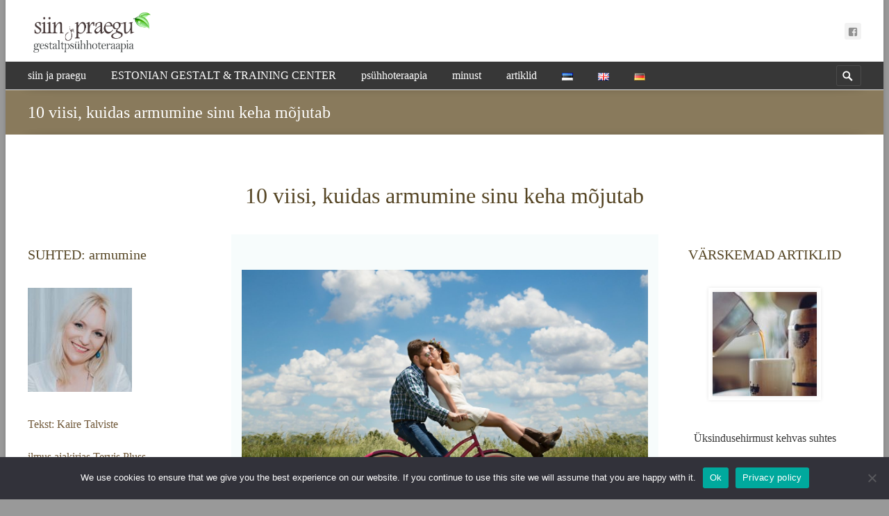

--- FILE ---
content_type: text/html; charset=UTF-8
request_url: https://siinjapraegu.ee/10-viisi-kuidas-armumine-sinu-keha-mojutab/
body_size: 22359
content:
<!DOCTYPE html>
<!--[if !(IE 7) | !(IE 8)  ]><!-->
<html lang="et">
<!--<![endif]-->
<head>

	        
	<meta charset="UTF-8">
	<meta name="viewport" content="width=device-width">

    	    
	    	
	    
	<link rel="profile" href="http://gmpg.org/xfn/11">
	<link rel="pingback" href="https://siinjapraegu.ee/xmlrpc.php">
	<meta name='robots' content='index, follow, max-image-preview:large, max-snippet:-1, max-video-preview:-1' />

	<!-- This site is optimized with the Yoast SEO plugin v25.3.1 - https://yoast.com/wordpress/plugins/seo/ -->
	<title>10 viisi, kuidas armumine sinu keha mõjutab - Siin ja Praegu</title>
	<meta name="description" content="Armumine ujutab su närvisüsteemi üle heaolutunnet tekitavate hormoonidega, seega pole mingi ime, et see tunne näib nii ahvatlev." />
	<link rel="canonical" href="https://siinjapraegu.ee/10-viisi-kuidas-armumine-sinu-keha-mojutab/" />
	<meta property="og:locale" content="et_EE" />
	<meta property="og:type" content="article" />
	<meta property="og:title" content="10 viisi, kuidas armumine sinu keha mõjutab" />
	<meta property="og:description" content="Armudes tekib sinu kehas samasugune erutus nagu lotovõitjal või mänguril. Sisemine armueliksiir paneb su põsed punetama, peopesad higistama ja südame kiiremini põksuma. See tunne tekitab sõltuvust!" />
	<meta property="og:url" content="https://siinjapraegu.ee/10-viisi-kuidas-armumine-sinu-keha-mojutab/" />
	<meta property="og:site_name" content="Siin ja Praegu" />
	<meta property="article:publisher" content="https://www.facebook.com/siinjapraegu.ee" />
	<meta property="article:modified_time" content="2019-02-18T16:48:45+00:00" />
	<meta property="og:image" content="https://siinjapraegu.ee/wp-content/uploads/2018/08/engagement-1718244_1920.jpg" />
	<meta property="og:image:width" content="1920" />
	<meta property="og:image:height" content="1280" />
	<meta property="og:image:type" content="image/jpeg" />
	<meta name="twitter:card" content="summary_large_image" />
	<meta name="twitter:label1" content="Est. reading time" />
	<meta name="twitter:data1" content="6 minutit" />
	<script type="application/ld+json" class="yoast-schema-graph">{"@context":"https://schema.org","@graph":[{"@type":"WebPage","@id":"https://siinjapraegu.ee/10-viisi-kuidas-armumine-sinu-keha-mojutab/","url":"https://siinjapraegu.ee/10-viisi-kuidas-armumine-sinu-keha-mojutab/","name":"10 viisi, kuidas armumine sinu keha mõjutab - Siin ja Praegu","isPartOf":{"@id":"https://siinjapraegu.ee/#website"},"primaryImageOfPage":{"@id":"https://siinjapraegu.ee/10-viisi-kuidas-armumine-sinu-keha-mojutab/#primaryimage"},"image":{"@id":"https://siinjapraegu.ee/10-viisi-kuidas-armumine-sinu-keha-mojutab/#primaryimage"},"thumbnailUrl":"http://siinjapraegu.ee/wp-content/uploads/2018/08/engagement-1718244_1920.jpg","datePublished":"2018-08-20T08:02:25+00:00","dateModified":"2019-02-18T16:48:45+00:00","description":"Armumine ujutab su närvisüsteemi üle heaolutunnet tekitavate hormoonidega, seega pole mingi ime, et see tunne näib nii ahvatlev.","breadcrumb":{"@id":"https://siinjapraegu.ee/10-viisi-kuidas-armumine-sinu-keha-mojutab/#breadcrumb"},"inLanguage":"et","potentialAction":[{"@type":"ReadAction","target":["https://siinjapraegu.ee/10-viisi-kuidas-armumine-sinu-keha-mojutab/"]}]},{"@type":"ImageObject","inLanguage":"et","@id":"https://siinjapraegu.ee/10-viisi-kuidas-armumine-sinu-keha-mojutab/#primaryimage","url":"https://siinjapraegu.ee/wp-content/uploads/2018/08/engagement-1718244_1920.jpg","contentUrl":"https://siinjapraegu.ee/wp-content/uploads/2018/08/engagement-1718244_1920.jpg","width":1920,"height":1280},{"@type":"BreadcrumbList","@id":"https://siinjapraegu.ee/10-viisi-kuidas-armumine-sinu-keha-mojutab/#breadcrumb","itemListElement":[{"@type":"ListItem","position":1,"name":"Home","item":"https://siinjapraegu.ee/"},{"@type":"ListItem","position":2,"name":"10 viisi, kuidas armumine sinu keha mõjutab"}]},{"@type":"WebSite","@id":"https://siinjapraegu.ee/#website","url":"https://siinjapraegu.ee/","name":"Siin ja Praegu","description":"gestaltpsühhoteraapia","potentialAction":[{"@type":"SearchAction","target":{"@type":"EntryPoint","urlTemplate":"https://siinjapraegu.ee/?s={search_term_string}"},"query-input":{"@type":"PropertyValueSpecification","valueRequired":true,"valueName":"search_term_string"}}],"inLanguage":"et"}]}</script>
	<!-- / Yoast SEO plugin. -->


<link rel='dns-prefetch' href='//fonts.googleapis.com' />
<link rel="alternate" type="application/rss+xml" title="Siin ja Praegu &raquo; RSS" href="https://siinjapraegu.ee/feed/" />
<link rel="alternate" type="application/rss+xml" title="Siin ja Praegu &raquo; Kommentaaride RSS" href="https://siinjapraegu.ee/comments/feed/" />
<link rel="alternate" title="oEmbed (JSON)" type="application/json+oembed" href="https://siinjapraegu.ee/wp-json/oembed/1.0/embed?url=https%3A%2F%2Fsiinjapraegu.ee%2F10-viisi-kuidas-armumine-sinu-keha-mojutab%2F" />
<link rel="alternate" title="oEmbed (XML)" type="text/xml+oembed" href="https://siinjapraegu.ee/wp-json/oembed/1.0/embed?url=https%3A%2F%2Fsiinjapraegu.ee%2F10-viisi-kuidas-armumine-sinu-keha-mojutab%2F&#038;format=xml" />
		<!-- This site uses the Google Analytics by MonsterInsights plugin v9.6.1 - Using Analytics tracking - https://www.monsterinsights.com/ -->
		<!-- Note: MonsterInsights is not currently configured on this site. The site owner needs to authenticate with Google Analytics in the MonsterInsights settings panel. -->
					<!-- No tracking code set -->
				<!-- / Google Analytics by MonsterInsights -->
			<script type="text/javascript">
		/* Google Analytics Opt-Out by WP-Buddy | https://wp-buddy.com/products/plugins/google-analytics-opt-out */
						var gaoop_disable_strs = disableStrs;
				for (var index = 0; index < disableStrs.length; index++) {
			if (document.cookie.indexOf(disableStrs[index] + '=true') > -1) {
				window[disableStrs[index]] = true; // for Monster Insights
			}
		}

		function gaoop_analytics_optout() {
			for (var index = 0; index < disableStrs.length; index++) {
				document.cookie = disableStrs[index] + '=true; expires=Thu, 31 Dec 2099 23:59:59 UTC; SameSite=Strict; path=/';
				window[disableStrs[index]] = true; // for Monster Insights
			}
			alert('Thanks. We have set a cookie so that Google Analytics data collection will be disabled on your next visit.');		}
			</script>
	<style id='wp-img-auto-sizes-contain-inline-css' type='text/css'>
img:is([sizes=auto i],[sizes^="auto," i]){contain-intrinsic-size:3000px 1500px}
/*# sourceURL=wp-img-auto-sizes-contain-inline-css */
</style>
<link rel='stylesheet' id='formidable-css' href='https://siinjapraegu.ee/wp-content/plugins/formidable/css/formidableforms.css?ver=6292110' type='text/css' media='all' />
<link rel='stylesheet' id='twb-open-sans-css' href='https://fonts.googleapis.com/css?family=Open+Sans%3A300%2C400%2C500%2C600%2C700%2C800&#038;display=swap&#038;ver=9e1e0eb79aba1cc29b0829678ea59365' type='text/css' media='all' />
<link rel='stylesheet' id='twb-global-css' href='https://siinjapraegu.ee/wp-content/plugins/form-maker/booster/assets/css/global.css?ver=1.0.0' type='text/css' media='all' />
<style id='wp-emoji-styles-inline-css' type='text/css'>

	img.wp-smiley, img.emoji {
		display: inline !important;
		border: none !important;
		box-shadow: none !important;
		height: 1em !important;
		width: 1em !important;
		margin: 0 0.07em !important;
		vertical-align: -0.1em !important;
		background: none !important;
		padding: 0 !important;
	}
/*# sourceURL=wp-emoji-styles-inline-css */
</style>
<style id='wp-block-library-inline-css' type='text/css'>
:root{--wp-block-synced-color:#7a00df;--wp-block-synced-color--rgb:122,0,223;--wp-bound-block-color:var(--wp-block-synced-color);--wp-editor-canvas-background:#ddd;--wp-admin-theme-color:#007cba;--wp-admin-theme-color--rgb:0,124,186;--wp-admin-theme-color-darker-10:#006ba1;--wp-admin-theme-color-darker-10--rgb:0,107,160.5;--wp-admin-theme-color-darker-20:#005a87;--wp-admin-theme-color-darker-20--rgb:0,90,135;--wp-admin-border-width-focus:2px}@media (min-resolution:192dpi){:root{--wp-admin-border-width-focus:1.5px}}.wp-element-button{cursor:pointer}:root .has-very-light-gray-background-color{background-color:#eee}:root .has-very-dark-gray-background-color{background-color:#313131}:root .has-very-light-gray-color{color:#eee}:root .has-very-dark-gray-color{color:#313131}:root .has-vivid-green-cyan-to-vivid-cyan-blue-gradient-background{background:linear-gradient(135deg,#00d084,#0693e3)}:root .has-purple-crush-gradient-background{background:linear-gradient(135deg,#34e2e4,#4721fb 50%,#ab1dfe)}:root .has-hazy-dawn-gradient-background{background:linear-gradient(135deg,#faaca8,#dad0ec)}:root .has-subdued-olive-gradient-background{background:linear-gradient(135deg,#fafae1,#67a671)}:root .has-atomic-cream-gradient-background{background:linear-gradient(135deg,#fdd79a,#004a59)}:root .has-nightshade-gradient-background{background:linear-gradient(135deg,#330968,#31cdcf)}:root .has-midnight-gradient-background{background:linear-gradient(135deg,#020381,#2874fc)}:root{--wp--preset--font-size--normal:16px;--wp--preset--font-size--huge:42px}.has-regular-font-size{font-size:1em}.has-larger-font-size{font-size:2.625em}.has-normal-font-size{font-size:var(--wp--preset--font-size--normal)}.has-huge-font-size{font-size:var(--wp--preset--font-size--huge)}.has-text-align-center{text-align:center}.has-text-align-left{text-align:left}.has-text-align-right{text-align:right}.has-fit-text{white-space:nowrap!important}#end-resizable-editor-section{display:none}.aligncenter{clear:both}.items-justified-left{justify-content:flex-start}.items-justified-center{justify-content:center}.items-justified-right{justify-content:flex-end}.items-justified-space-between{justify-content:space-between}.screen-reader-text{border:0;clip-path:inset(50%);height:1px;margin:-1px;overflow:hidden;padding:0;position:absolute;width:1px;word-wrap:normal!important}.screen-reader-text:focus{background-color:#ddd;clip-path:none;color:#444;display:block;font-size:1em;height:auto;left:5px;line-height:normal;padding:15px 23px 14px;text-decoration:none;top:5px;width:auto;z-index:100000}html :where(.has-border-color){border-style:solid}html :where([style*=border-top-color]){border-top-style:solid}html :where([style*=border-right-color]){border-right-style:solid}html :where([style*=border-bottom-color]){border-bottom-style:solid}html :where([style*=border-left-color]){border-left-style:solid}html :where([style*=border-width]){border-style:solid}html :where([style*=border-top-width]){border-top-style:solid}html :where([style*=border-right-width]){border-right-style:solid}html :where([style*=border-bottom-width]){border-bottom-style:solid}html :where([style*=border-left-width]){border-left-style:solid}html :where(img[class*=wp-image-]){height:auto;max-width:100%}:where(figure){margin:0 0 1em}html :where(.is-position-sticky){--wp-admin--admin-bar--position-offset:var(--wp-admin--admin-bar--height,0px)}@media screen and (max-width:600px){html :where(.is-position-sticky){--wp-admin--admin-bar--position-offset:0px}}

/*# sourceURL=wp-block-library-inline-css */
</style><style id='global-styles-inline-css' type='text/css'>
:root{--wp--preset--aspect-ratio--square: 1;--wp--preset--aspect-ratio--4-3: 4/3;--wp--preset--aspect-ratio--3-4: 3/4;--wp--preset--aspect-ratio--3-2: 3/2;--wp--preset--aspect-ratio--2-3: 2/3;--wp--preset--aspect-ratio--16-9: 16/9;--wp--preset--aspect-ratio--9-16: 9/16;--wp--preset--color--black: #000000;--wp--preset--color--cyan-bluish-gray: #abb8c3;--wp--preset--color--white: #ffffff;--wp--preset--color--pale-pink: #f78da7;--wp--preset--color--vivid-red: #cf2e2e;--wp--preset--color--luminous-vivid-orange: #ff6900;--wp--preset--color--luminous-vivid-amber: #fcb900;--wp--preset--color--light-green-cyan: #7bdcb5;--wp--preset--color--vivid-green-cyan: #00d084;--wp--preset--color--pale-cyan-blue: #8ed1fc;--wp--preset--color--vivid-cyan-blue: #0693e3;--wp--preset--color--vivid-purple: #9b51e0;--wp--preset--gradient--vivid-cyan-blue-to-vivid-purple: linear-gradient(135deg,rgb(6,147,227) 0%,rgb(155,81,224) 100%);--wp--preset--gradient--light-green-cyan-to-vivid-green-cyan: linear-gradient(135deg,rgb(122,220,180) 0%,rgb(0,208,130) 100%);--wp--preset--gradient--luminous-vivid-amber-to-luminous-vivid-orange: linear-gradient(135deg,rgb(252,185,0) 0%,rgb(255,105,0) 100%);--wp--preset--gradient--luminous-vivid-orange-to-vivid-red: linear-gradient(135deg,rgb(255,105,0) 0%,rgb(207,46,46) 100%);--wp--preset--gradient--very-light-gray-to-cyan-bluish-gray: linear-gradient(135deg,rgb(238,238,238) 0%,rgb(169,184,195) 100%);--wp--preset--gradient--cool-to-warm-spectrum: linear-gradient(135deg,rgb(74,234,220) 0%,rgb(151,120,209) 20%,rgb(207,42,186) 40%,rgb(238,44,130) 60%,rgb(251,105,98) 80%,rgb(254,248,76) 100%);--wp--preset--gradient--blush-light-purple: linear-gradient(135deg,rgb(255,206,236) 0%,rgb(152,150,240) 100%);--wp--preset--gradient--blush-bordeaux: linear-gradient(135deg,rgb(254,205,165) 0%,rgb(254,45,45) 50%,rgb(107,0,62) 100%);--wp--preset--gradient--luminous-dusk: linear-gradient(135deg,rgb(255,203,112) 0%,rgb(199,81,192) 50%,rgb(65,88,208) 100%);--wp--preset--gradient--pale-ocean: linear-gradient(135deg,rgb(255,245,203) 0%,rgb(182,227,212) 50%,rgb(51,167,181) 100%);--wp--preset--gradient--electric-grass: linear-gradient(135deg,rgb(202,248,128) 0%,rgb(113,206,126) 100%);--wp--preset--gradient--midnight: linear-gradient(135deg,rgb(2,3,129) 0%,rgb(40,116,252) 100%);--wp--preset--font-size--small: 13px;--wp--preset--font-size--medium: 20px;--wp--preset--font-size--large: 36px;--wp--preset--font-size--x-large: 42px;--wp--preset--spacing--20: 0.44rem;--wp--preset--spacing--30: 0.67rem;--wp--preset--spacing--40: 1rem;--wp--preset--spacing--50: 1.5rem;--wp--preset--spacing--60: 2.25rem;--wp--preset--spacing--70: 3.38rem;--wp--preset--spacing--80: 5.06rem;--wp--preset--shadow--natural: 6px 6px 9px rgba(0, 0, 0, 0.2);--wp--preset--shadow--deep: 12px 12px 50px rgba(0, 0, 0, 0.4);--wp--preset--shadow--sharp: 6px 6px 0px rgba(0, 0, 0, 0.2);--wp--preset--shadow--outlined: 6px 6px 0px -3px rgb(255, 255, 255), 6px 6px rgb(0, 0, 0);--wp--preset--shadow--crisp: 6px 6px 0px rgb(0, 0, 0);}:where(.is-layout-flex){gap: 0.5em;}:where(.is-layout-grid){gap: 0.5em;}body .is-layout-flex{display: flex;}.is-layout-flex{flex-wrap: wrap;align-items: center;}.is-layout-flex > :is(*, div){margin: 0;}body .is-layout-grid{display: grid;}.is-layout-grid > :is(*, div){margin: 0;}:where(.wp-block-columns.is-layout-flex){gap: 2em;}:where(.wp-block-columns.is-layout-grid){gap: 2em;}:where(.wp-block-post-template.is-layout-flex){gap: 1.25em;}:where(.wp-block-post-template.is-layout-grid){gap: 1.25em;}.has-black-color{color: var(--wp--preset--color--black) !important;}.has-cyan-bluish-gray-color{color: var(--wp--preset--color--cyan-bluish-gray) !important;}.has-white-color{color: var(--wp--preset--color--white) !important;}.has-pale-pink-color{color: var(--wp--preset--color--pale-pink) !important;}.has-vivid-red-color{color: var(--wp--preset--color--vivid-red) !important;}.has-luminous-vivid-orange-color{color: var(--wp--preset--color--luminous-vivid-orange) !important;}.has-luminous-vivid-amber-color{color: var(--wp--preset--color--luminous-vivid-amber) !important;}.has-light-green-cyan-color{color: var(--wp--preset--color--light-green-cyan) !important;}.has-vivid-green-cyan-color{color: var(--wp--preset--color--vivid-green-cyan) !important;}.has-pale-cyan-blue-color{color: var(--wp--preset--color--pale-cyan-blue) !important;}.has-vivid-cyan-blue-color{color: var(--wp--preset--color--vivid-cyan-blue) !important;}.has-vivid-purple-color{color: var(--wp--preset--color--vivid-purple) !important;}.has-black-background-color{background-color: var(--wp--preset--color--black) !important;}.has-cyan-bluish-gray-background-color{background-color: var(--wp--preset--color--cyan-bluish-gray) !important;}.has-white-background-color{background-color: var(--wp--preset--color--white) !important;}.has-pale-pink-background-color{background-color: var(--wp--preset--color--pale-pink) !important;}.has-vivid-red-background-color{background-color: var(--wp--preset--color--vivid-red) !important;}.has-luminous-vivid-orange-background-color{background-color: var(--wp--preset--color--luminous-vivid-orange) !important;}.has-luminous-vivid-amber-background-color{background-color: var(--wp--preset--color--luminous-vivid-amber) !important;}.has-light-green-cyan-background-color{background-color: var(--wp--preset--color--light-green-cyan) !important;}.has-vivid-green-cyan-background-color{background-color: var(--wp--preset--color--vivid-green-cyan) !important;}.has-pale-cyan-blue-background-color{background-color: var(--wp--preset--color--pale-cyan-blue) !important;}.has-vivid-cyan-blue-background-color{background-color: var(--wp--preset--color--vivid-cyan-blue) !important;}.has-vivid-purple-background-color{background-color: var(--wp--preset--color--vivid-purple) !important;}.has-black-border-color{border-color: var(--wp--preset--color--black) !important;}.has-cyan-bluish-gray-border-color{border-color: var(--wp--preset--color--cyan-bluish-gray) !important;}.has-white-border-color{border-color: var(--wp--preset--color--white) !important;}.has-pale-pink-border-color{border-color: var(--wp--preset--color--pale-pink) !important;}.has-vivid-red-border-color{border-color: var(--wp--preset--color--vivid-red) !important;}.has-luminous-vivid-orange-border-color{border-color: var(--wp--preset--color--luminous-vivid-orange) !important;}.has-luminous-vivid-amber-border-color{border-color: var(--wp--preset--color--luminous-vivid-amber) !important;}.has-light-green-cyan-border-color{border-color: var(--wp--preset--color--light-green-cyan) !important;}.has-vivid-green-cyan-border-color{border-color: var(--wp--preset--color--vivid-green-cyan) !important;}.has-pale-cyan-blue-border-color{border-color: var(--wp--preset--color--pale-cyan-blue) !important;}.has-vivid-cyan-blue-border-color{border-color: var(--wp--preset--color--vivid-cyan-blue) !important;}.has-vivid-purple-border-color{border-color: var(--wp--preset--color--vivid-purple) !important;}.has-vivid-cyan-blue-to-vivid-purple-gradient-background{background: var(--wp--preset--gradient--vivid-cyan-blue-to-vivid-purple) !important;}.has-light-green-cyan-to-vivid-green-cyan-gradient-background{background: var(--wp--preset--gradient--light-green-cyan-to-vivid-green-cyan) !important;}.has-luminous-vivid-amber-to-luminous-vivid-orange-gradient-background{background: var(--wp--preset--gradient--luminous-vivid-amber-to-luminous-vivid-orange) !important;}.has-luminous-vivid-orange-to-vivid-red-gradient-background{background: var(--wp--preset--gradient--luminous-vivid-orange-to-vivid-red) !important;}.has-very-light-gray-to-cyan-bluish-gray-gradient-background{background: var(--wp--preset--gradient--very-light-gray-to-cyan-bluish-gray) !important;}.has-cool-to-warm-spectrum-gradient-background{background: var(--wp--preset--gradient--cool-to-warm-spectrum) !important;}.has-blush-light-purple-gradient-background{background: var(--wp--preset--gradient--blush-light-purple) !important;}.has-blush-bordeaux-gradient-background{background: var(--wp--preset--gradient--blush-bordeaux) !important;}.has-luminous-dusk-gradient-background{background: var(--wp--preset--gradient--luminous-dusk) !important;}.has-pale-ocean-gradient-background{background: var(--wp--preset--gradient--pale-ocean) !important;}.has-electric-grass-gradient-background{background: var(--wp--preset--gradient--electric-grass) !important;}.has-midnight-gradient-background{background: var(--wp--preset--gradient--midnight) !important;}.has-small-font-size{font-size: var(--wp--preset--font-size--small) !important;}.has-medium-font-size{font-size: var(--wp--preset--font-size--medium) !important;}.has-large-font-size{font-size: var(--wp--preset--font-size--large) !important;}.has-x-large-font-size{font-size: var(--wp--preset--font-size--x-large) !important;}
/*# sourceURL=global-styles-inline-css */
</style>

<style id='classic-theme-styles-inline-css' type='text/css'>
/*! This file is auto-generated */
.wp-block-button__link{color:#fff;background-color:#32373c;border-radius:9999px;box-shadow:none;text-decoration:none;padding:calc(.667em + 2px) calc(1.333em + 2px);font-size:1.125em}.wp-block-file__button{background:#32373c;color:#fff;text-decoration:none}
/*# sourceURL=/wp-includes/css/classic-themes.min.css */
</style>
<link rel='stylesheet' id='contact-form-7-css' href='https://siinjapraegu.ee/wp-content/plugins/contact-form-7/includes/css/styles.css?ver=6.1.4' type='text/css' media='all' />
<link rel='stylesheet' id='cookie-notice-front-css' href='https://siinjapraegu.ee/wp-content/plugins/cookie-notice/css/front.min.css?ver=2.5.6' type='text/css' media='all' />
<link rel='stylesheet' id='nxrmenu.css-css' href='https://siinjapraegu.ee/wp-content/plugins/nx-responsive-menu/css/nxrmenu.css?ver=9e1e0eb79aba1cc29b0829678ea59365' type='text/css' media='all' />
<link rel='stylesheet' id='nxrmenu-font-css' href='//fonts.googleapis.com/css?family=Open+Sans%3A400%2C300%2C600&#038;ver=9e1e0eb79aba1cc29b0829678ea59365' type='text/css' media='all' />
<link rel='stylesheet' id='bwg_fonts-css' href='https://siinjapraegu.ee/wp-content/plugins/photo-gallery/css/bwg-fonts/fonts.css?ver=0.0.1' type='text/css' media='all' />
<link rel='stylesheet' id='sumoselect-css' href='https://siinjapraegu.ee/wp-content/plugins/photo-gallery/css/sumoselect.min.css?ver=3.4.6' type='text/css' media='all' />
<link rel='stylesheet' id='mCustomScrollbar-css' href='https://siinjapraegu.ee/wp-content/plugins/photo-gallery/css/jquery.mCustomScrollbar.min.css?ver=3.1.5' type='text/css' media='all' />
<link rel='stylesheet' id='bwg_frontend-css' href='https://siinjapraegu.ee/wp-content/plugins/photo-gallery/css/styles.min.css?ver=1.8.35' type='text/css' media='all' />
<link rel='stylesheet' id='inbound-shortcodes-css' href='https://siinjapraegu.ee/wp-content/plugins/cta/shared/shortcodes/css/frontend-render.css?ver=9e1e0eb79aba1cc29b0829678ea59365' type='text/css' media='all' />
<link rel='stylesheet' id='ispirit-fonts-css' href='//fonts.googleapis.com/css?family=Open+Sans%3A300%2C400%2C700%2C300italic%2C400italic%2C700italic%7CRoboto%3A300%2C400%2C700&#038;subset=latin%2Clatin-ext' type='text/css' media='all' />
<link rel='stylesheet' id='genericons-css' href='https://siinjapraegu.ee/wp-content/themes/ispirit/css/fonts/genericons.css?ver=2.09' type='text/css' media='all' />
<link rel='stylesheet' id='font-awesome-css' href='https://siinjapraegu.ee/wp-content/themes/ispirit/css/fonts/font-awesome.css?ver=4.7.0' type='text/css' media='all' />
<link rel='stylesheet' id='animate-css' href='https://siinjapraegu.ee/wp-content/themes/ispirit/css/animate.css?ver=2.09' type='text/css' media='all' />
<link rel='stylesheet' id='tooltipster-css' href='https://siinjapraegu.ee/wp-content/themes/ispirit/css/tooltipster.css?ver=3.1.0' type='text/css' media='all' />
<link rel='stylesheet' id='magnific-popup-css' href='https://siinjapraegu.ee/wp-content/themes/ispirit/css/magnific-popup.css?ver=3.1.0' type='text/css' media='all' />
<link rel='stylesheet' id='ispririt-fx-css' href='https://siinjapraegu.ee/wp-content/themes/ispirit/css/ispirit-fx.css?ver=0.1' type='text/css' media='all' />
<link rel='stylesheet' id='nx-slider-css' href='https://siinjapraegu.ee/wp-content/themes/ispirit/css/nx-slider-style.css?ver=0.1' type='text/css' media='all' />
<link rel='stylesheet' id='sidr-css' href='https://siinjapraegu.ee/wp-content/themes/ispirit/css/jquery.sidr.dark.css?ver=1.2.1' type='text/css' media='all' />
<link rel='stylesheet' id='ispirit-style-css' href='https://siinjapraegu.ee/wp-content/themes/ispirit/style.css?ver=3.1.6' type='text/css' media='all' />
<link rel='stylesheet' id='custom-style-css' href='https://siinjapraegu.ee/wp-content/uploads/custom-style.css?ver=0.1' type='text/css' media='all' />
<link rel='stylesheet' id='js_composer_front-css' href='https://siinjapraegu.ee/wp-content/plugins/js_composer/assets/css/js_composer.min.css?ver=8.5' type='text/css' media='all' />
<script type="text/javascript" src="https://siinjapraegu.ee/wp-includes/js/jquery/jquery.min.js?ver=3.7.1" id="jquery-core-js"></script>
<script type="text/javascript" src="https://siinjapraegu.ee/wp-includes/js/jquery/jquery-migrate.min.js?ver=3.4.1" id="jquery-migrate-js"></script>
<script type="text/javascript" src="https://siinjapraegu.ee/wp-content/plugins/form-maker/booster/assets/js/circle-progress.js?ver=1.2.2" id="twb-circle-js"></script>
<script type="text/javascript" id="twb-global-js-extra">
/* <![CDATA[ */
var twb = {"nonce":"293e996128","ajax_url":"https://siinjapraegu.ee/wp-admin/admin-ajax.php","plugin_url":"https://siinjapraegu.ee/wp-content/plugins/form-maker/booster","href":"https://siinjapraegu.ee/wp-admin/admin.php?page=twb_form-maker"};
var twb = {"nonce":"293e996128","ajax_url":"https://siinjapraegu.ee/wp-admin/admin-ajax.php","plugin_url":"https://siinjapraegu.ee/wp-content/plugins/form-maker/booster","href":"https://siinjapraegu.ee/wp-admin/admin.php?page=twb_form-maker"};
var twb = {"nonce":"293e996128","ajax_url":"https://siinjapraegu.ee/wp-admin/admin-ajax.php","plugin_url":"https://siinjapraegu.ee/wp-content/plugins/form-maker/booster","href":"https://siinjapraegu.ee/wp-admin/admin.php?page=twb_slider_wd"};
//# sourceURL=twb-global-js-extra
/* ]]> */
</script>
<script type="text/javascript" src="https://siinjapraegu.ee/wp-content/plugins/form-maker/booster/assets/js/global.js?ver=1.0.0" id="twb-global-js"></script>
<script type="text/javascript" id="cookie-notice-front-js-before">
/* <![CDATA[ */
var cnArgs = {"ajaxUrl":"https:\/\/siinjapraegu.ee\/wp-admin\/admin-ajax.php","nonce":"d42320968a","hideEffect":"fade","position":"bottom","onScroll":false,"onScrollOffset":100,"onClick":false,"cookieName":"cookie_notice_accepted","cookieTime":2592000,"cookieTimeRejected":2592000,"globalCookie":false,"redirection":true,"cache":false,"revokeCookies":false,"revokeCookiesOpt":"automatic"};

//# sourceURL=cookie-notice-front-js-before
/* ]]> */
</script>
<script type="text/javascript" src="https://siinjapraegu.ee/wp-content/plugins/cookie-notice/js/front.min.js?ver=2.5.6" id="cookie-notice-front-js"></script>
<script type="text/javascript" src="https://siinjapraegu.ee/wp-content/plugins/nx-responsive-menu/js/jquery.transit.min.js?ver=9e1e0eb79aba1cc29b0829678ea59365" id="jquery.transit-js"></script>
<script type="text/javascript" id="nxrmenu.js-js-extra">
/* <![CDATA[ */
var nxrmenu = {"zooming":"yes","from_width":"1069","swipe":"yes"};
//# sourceURL=nxrmenu.js-js-extra
/* ]]> */
</script>
<script type="text/javascript" src="https://siinjapraegu.ee/wp-content/plugins/nx-responsive-menu/js/nxrmenu.js?ver=9e1e0eb79aba1cc29b0829678ea59365" id="nxrmenu.js-js"></script>
<script type="text/javascript" src="https://siinjapraegu.ee/wp-content/plugins/photo-gallery/js/jquery.sumoselect.min.js?ver=3.4.6" id="sumoselect-js"></script>
<script type="text/javascript" src="https://siinjapraegu.ee/wp-content/plugins/photo-gallery/js/tocca.min.js?ver=2.0.9" id="bwg_mobile-js"></script>
<script type="text/javascript" src="https://siinjapraegu.ee/wp-content/plugins/photo-gallery/js/jquery.mCustomScrollbar.concat.min.js?ver=3.1.5" id="mCustomScrollbar-js"></script>
<script type="text/javascript" src="https://siinjapraegu.ee/wp-content/plugins/photo-gallery/js/jquery.fullscreen.min.js?ver=0.6.0" id="jquery-fullscreen-js"></script>
<script type="text/javascript" id="bwg_frontend-js-extra">
/* <![CDATA[ */
var bwg_objectsL10n = {"bwg_field_required":"field is required.","bwg_mail_validation":"This is not a valid email address.","bwg_search_result":"There are no images matching your search.","bwg_select_tag":"Select Tag","bwg_order_by":"Order By","bwg_search":"Search","bwg_show_ecommerce":"Show Ecommerce","bwg_hide_ecommerce":"Hide Ecommerce","bwg_show_comments":"Show Comments","bwg_hide_comments":"Hide Comments","bwg_restore":"Restore","bwg_maximize":"Maximize","bwg_fullscreen":"Fullscreen","bwg_exit_fullscreen":"Exit Fullscreen","bwg_search_tag":"SEARCH...","bwg_tag_no_match":"No tags found","bwg_all_tags_selected":"All tags selected","bwg_tags_selected":"tags selected","play":"Play","pause":"Pause","is_pro":"","bwg_play":"Play","bwg_pause":"Pause","bwg_hide_info":"Hide info","bwg_show_info":"Show info","bwg_hide_rating":"Hide rating","bwg_show_rating":"Show rating","ok":"Ok","cancel":"Cancel","select_all":"Select all","lazy_load":"0","lazy_loader":"https://siinjapraegu.ee/wp-content/plugins/photo-gallery/images/ajax_loader.png","front_ajax":"0","bwg_tag_see_all":"see all tags","bwg_tag_see_less":"see less tags"};
//# sourceURL=bwg_frontend-js-extra
/* ]]> */
</script>
<script type="text/javascript" src="https://siinjapraegu.ee/wp-content/plugins/photo-gallery/js/scripts.min.js?ver=1.8.35" id="bwg_frontend-js"></script>
<script type="text/javascript" id="cta-load-variation-js-extra">
/* <![CDATA[ */
var cta_variation = {"cta_id":"0","admin_url":"https://siinjapraegu.ee/wp-admin/admin-ajax.php","home_url":"https://siinjapraegu.ee","split_testing":"1","sticky_cta":"1","page_tracking":"off"};
//# sourceURL=cta-load-variation-js-extra
/* ]]> */
</script>
<script type="text/javascript" src="https://siinjapraegu.ee/wp-content/plugins/cta/assets/js/cta-variation.js" id="cta-load-variation-js"></script>
<script type="text/javascript" id="inbound-analytics-js-extra">
/* <![CDATA[ */
var inbound_settings = {"post_id":"2741","post_type":"page","variation_id":"0","ip_address":"3.145.7.20","wp_lead_data":{"lead_id":null,"lead_email":null,"lead_uid":null,"lead_nonce":null},"admin_url":"https://siinjapraegu.ee/wp-admin/admin-ajax.php","track_time":"2026/01/20 2:12:42","page_tracking":"off","search_tracking":"off","comment_tracking":"off","custom_mapping":[],"is_admin":"","ajax_nonce":"3914f68bb4"};
//# sourceURL=inbound-analytics-js-extra
/* ]]> */
</script>
<script type="text/javascript" src="https://siinjapraegu.ee/wp-content/plugins/cta/shared/assets/js/frontend/analytics/inboundAnalytics.min.js" id="inbound-analytics-js"></script>
<script></script><link rel="https://api.w.org/" href="https://siinjapraegu.ee/wp-json/" /><link rel="alternate" title="JSON" type="application/json" href="https://siinjapraegu.ee/wp-json/wp/v2/pages/2741" /><link rel="EditURI" type="application/rsd+xml" title="RSD" href="https://siinjapraegu.ee/xmlrpc.php?rsd" />
<link rel='shortlink' href='https://siinjapraegu.ee/?p=2741' />
<script async defer data-domain='siinjapraegu.ee' src='https://plausible.io/js/plausible.js'></script><style type="text/css">/** Google Analytics Opt Out Custom CSS **/.gaoop {color: #ffffff; line-height: 2; position: fixed; bottom: 0; left: 0; width: 100%; -webkit-box-shadow: 0 4px 15px rgba(0, 0, 0, 0.4); -moz-box-shadow: 0 4px 15px rgba(0, 0, 0, 0.4); box-shadow: 0 4px 15px rgba(0, 0, 0, 0.4); background-color: #0E90D2; padding: 1rem; margin: 0; display: flex; align-items: center; justify-content: space-between; } .gaoop-hidden {display: none; } .gaoop-checkbox:checked + .gaoop {width: auto; right: 0; left: auto; opacity: 0.5; ms-filter: "progid:DXImageTransform.Microsoft.Alpha(Opacity=50)"; filter: alpha(opacity=50); -moz-opacity: 0.5; -khtml-opacity: 0.5; } .gaoop-checkbox:checked + .gaoop .gaoop-close-icon {display: none; } .gaoop-checkbox:checked + .gaoop .gaoop-opt-out-content {display: none; } input.gaoop-checkbox {display: none; } .gaoop a {color: #67C2F0; text-decoration: none; } .gaoop a:hover {color: #ffffff; text-decoration: underline; } .gaoop-info-icon {margin: 0; padding: 0; cursor: pointer; } .gaoop svg {position: relative; margin: 0; padding: 0; width: auto; height: 25px; } .gaoop-close-icon {cursor: pointer; position: relative; opacity: 0.5; ms-filter: "progid:DXImageTransform.Microsoft.Alpha(Opacity=50)"; filter: alpha(opacity=50); -moz-opacity: 0.5; -khtml-opacity: 0.5; margin: 0; padding: 0; text-align: center; vertical-align: top; display: inline-block; } .gaoop-close-icon:hover {z-index: 1; opacity: 1; ms-filter: "progid:DXImageTransform.Microsoft.Alpha(Opacity=100)"; filter: alpha(opacity=100); -moz-opacity: 1; -khtml-opacity: 1; } .gaoop_closed .gaoop-opt-out-link, .gaoop_closed .gaoop-close-icon {display: none; } .gaoop_closed:hover {opacity: 1; ms-filter: "progid:DXImageTransform.Microsoft.Alpha(Opacity=100)"; filter: alpha(opacity=100); -moz-opacity: 1; -khtml-opacity: 1; } .gaoop_closed .gaoop-opt-out-content {display: none; } .gaoop_closed .gaoop-info-icon {width: 100%; } .gaoop-opt-out-content {display: inline-block; vertical-align: top; } </style>		<style id="nxrmenu_css" type="text/css" >
			/* apply appearance settings */
			#nxrmenu_bar {
				background: #0D0D0D;
			}
			#nxrmenu_bar .menu_title, #nxrmenu_bar .nxrmenu_icon_menu {
				color: #F2F2F2;
			}
			#nxrmenu_menu {
				background: #2E2E2E!important;
			}
			#nxrmenu_menu.nxrmenu_levels ul li {
				border-bottom:1px solid #131212;
				border-top:1px solid #0D0D0D;
			}
			#nxrmenu_menu ul li a {
				color: #CFCFCF;
			}
			#nxrmenu_menu ul li a:hover {
				color: #606060;
			}
			#nxrmenu_menu.nxrmenu_levels a.nxrmenu_parent_item {
				border-left:1px solid #0D0D0D;
			}
			#nxrmenu_menu .nxrmenu_icon_par {
				color: #CFCFCF;
			}
			#nxrmenu_menu .nxrmenu_icon_par:hover {
				color: #606060;
			}
			#nxrmenu_menu.nxrmenu_levels ul li ul {
				border-top:1px solid #131212;
			}
			#nxrmenu_bar .nxrmenu_icon span {
				background: #FFFFFF;
			}
			
			#nxrmenu_menu.left {
				width:80%;
				left: -80%;
			    right: auto;
			}
			#nxrmenu_menu.right {
				width:80%;
			    right: -80%;
			    left: auto;
			}


			
						/* show the bar and hide othere navigation elements */
			@media only screen and (max-width: 1069px) {
				html { padding-top: 42px!important; }
				#nxrmenu_bar { display: block!important; }
				div#wpadminbar { position: fixed; }
				.sidr-menu .menu-toggle, .sidr-menu .alt-menu-toggle, .classic-menu .menu-toggle, #navbar { display:none!important; }			}

			#nxrmenu_bar {
				padding-left: 0px!important;
				padding-right: 0px!important;
			}
			
			.nxrmenu-inner {
				display: block;
				padding-left: 16px!important;
				padding-right: 16px!important;	
			}			
		</style>
		<style type="text/css">
.themecolor {color: #897a5c;}.themebgcolor {background-color: #897a5c;}.themebordercolor {border-color: #897a5c;}body{font-size: 16px;line-height: 23px;}.nav-container > ul li a {font-size: 16px;}.site-main .nx-posts .nx-entry-thumbnail .nx-blog-icons a, .ispirit-slider, .fixedwoobar .woocombar {background-color: #897a5c;}a.button,a.button:visited,button,input[type="submit"],input[type="button"],input[type="reset"], .ispirit-slide-content-inner h3:before {background-color: #897a5c;}.ibutton:hover,button:hover,button:focus,a.button:hover,a.button:focus,input[type="submit"]:hover,input[type="button"]:hover,input[type="reset"]:hover,input[type="submit"]:focus,input[type="button"]:focus,input[type="reset"]:focus {background-color: #333;}button:active,.ibutton:active,a.button:active,input[type="submit"]:active,input[type="button"]:active,input[type="reset"]:active {border: 1px solid #897a5c;}.ibutton,.ibutton:visited,.entry-content .ibutton,.entry-content .ibutton:visited {color: #897a5c; border: 1px solid #897a5c;}.ibutton:hover,.ibutton:active,.entry-content .ibutton:hover,.entry-content .ibutton:active {border: 1px solid #897a5c;background-color: #897a5c;text-decoration: none;color:#FFF;}.nav-container > ul li a {color: #141412;}.lavalamp-object {border-bottom: 2px solid #897a5c;}.nav-container > ul li:hover > a,.nav-container > ul li a:hover {color: #897a5c;}.nav-container > ul .sub-menu,.nav-container > ul .children {border-bottom: 2px solid #897a5c;}.nav-container > ul ul a:hover {background-color: #897a5c;color: #FFFFFF;}.nav-container > ul .current_page_item > a,.nav-container > ul .current_page_ancestor > a,.nav-container > ul .current-menu-item > a,.nav-container > ul .current-menu-ancestor > a {color: #897a5c;}.site-main .iconbox .icon-wrap i { color: #897a5c;	box-shadow: 0 0 0 2px #897a5c;}.site-main .iconbox:hover .iconbox-content-wrap h3 {color: #897a5c;	}.site-main .icon-wrap i:after {background: #897a5c;}.site-main  .icon-wrap i {color: #897a5c;}.site-main  .standard-arrow li i {color: #897a5c;}.site-main  .folio-box .folio-link,.social-bar.tb-reversed, .classic-menu .menu-toggle {	background-color: #897a5c;}.rev_slider div.tp-caption a.ibutton,.rev_slider div.tp-caption a.ibutton:visited {color: #897a5c;}.rev_slider div.tp-caption a.ibutton:hover, .tx-folio-img .folio-links .folio-linkico, .tx-folio-img .folio-links .folio-zoomico {background-color: #897a5c; color: #FFF; }.entry-content a:hover,.comment-content a:hover {color: #897a5c;}.sp-posts .entry-thumbnail .sp-blog-icons a {background-color: #897a5c; color: #ffffff;}.site-main .nx-folio.nx-folio-layout-1 .portfolio .nx-post-content .folio-content-wrap {background-color: #897a5c;}.site-main .nx-folio .portfolio .folioico a,.site-main .nx-folio .portfolio .folioico a:hover {background-color: #897a5c;	color: #FFF;}.site-main .paging-navigation span.current,.site-main .paging-navigation a:hover,.site-main nav.folio-filtering input:hover,.site-main nav.folio-filtering input.is-checked {	background-color: #897a5c;	color: #FFF;}.site-main .nx-folio.nx-folio-layout-2 .foliocat {color: #897a5c;}@-webkit-keyframes mymove2 {0% {background-color: #000000;} 50% {background-color: #ffffff;} 100% {background-color: #897a5c;}}@keyframes mymove2 {0% {background-color: #000000;}50% {background-color: #ffffff;}100% {background-color: #897a5c;}}.nx-team .team .nx-post-border:hover div.nx-post-content {	background-color: #897a5c;}.nx-team div.nx-post-content .team-social ul li a:hover {	color: #897a5c;}.woocombar-wrap, body:not(.i-max-header) ul.nav-menu > li.nx-heighlight:before {	background-color: #897a5c;}.woocommerce #content input.button,.woocommerce #respond input#submit, .woocommerce a.button,.woocommerce button.button,.woocommerce input.button,.woocommerce-page #content input.button, .woocommerce-page #respond input#submit,.woocommerce-page a.button,.woocommerce-page button.button,.woocommerce-page input.button {	background-color: #897a5c;	border: 1px solid #897a5c;}.woocommerce #content input.button:hover,.woocommerce #respond input#submit:hover, .woocommerce a.button:hover,.woocommerce button.button:hover, .woocommerce input.button:hover,.woocommerce-page #content input.button:hover, .woocommerce-page #respond input#submit:hover,.woocommerce-page a.button:hover, .woocommerce-page button.button:hover,.woocommerce-page input.button:hover {	background-color: #333333; 	color: #ffffff;}.sf_more,.sf_search .searchsubmit:hover,.woocommerce li.product:hover a.add_to_cart_button,.woocommerce-page li.product:hover a.add_to_cart_button {background-color: #897a5c;}.product a:hover h3 {color: #897a5c;}.woocommerce ul.products li.product .onsale, .woocommerce-page ul.products li.product .onsale {	background-color: #897a5c;}ul.products div.triangle {border-bottom:40px solid #897a5c;}.site-main .chosen-container-active .chosen-choices, .nx-slider .owl-controls .owl-page span {border: 1px solid #897a5c;}.woocommerce .site-main #content input.button.alt, .woocommerce .site-main #respond input#submit.alt, .woocommerce .site-main a.button.alt, .woocommerce .site-main button.button.alt, .woocommerce .site-main input.button.alt, .woocommerce-page .site-main #content input.button.alt, .woocommerce-page .site-main #respond input#submit.alt, .woocommerce-page .site-main a.button.alt, .woocommerce-page .site-main button.button.alt, .woocommerce-page .site-main input.button.alt {	background-color: #897a5c;border: 1px solid #897a5c; }.woocommerce .site-main #content input.button.alt:hover, .woocommerce .site-main #respond input#submit.alt:hover, .woocommerce .site-main a.button.alt:hover, .woocommerce .site-main button.button.alt:hover, .woocommerce .site-main input.button.alt:hover, .woocommerce-page .site-main #content input.button.alt:hover, .woocommerce-page .site-main #respond input#submit.alt:hover, .woocommerce-page .site-main a.button.alt:hover, .woocommerce-page .site-main button.button.alt:hover, .woocommerce-page .site-main input.button.alt:hover {	background-color: #373737;}.woocommerce .entry-summary .compare:hover,.woocommerce div.yith-wcwl-add-button a:hover {color: #897a5c;}.nx-slider > div.owl-controls div.owl-buttons div.owl-next,.nx-slider > div.owl-controls div.owl-buttons div.owl-prev {background-color: #897a5c;}.nx-heading.nx-heading-style-coloredline .nx-heading-inner:before, .nx-nav-boxedicons .site-header .header-icons > a > span.genericon:before {background-color: #897a5c;}a,.coloredtext {color: #897a5c;}a:visited {color: #897a5c;}a:active,a:hover {color: #373737;outline: 0;}input:focus,textarea:focus {border: 1px solid #897a5c;}.nx-iconbox .nx-iconbox-title i {color: #897a5c;}.team-prof:hover div.team-details, .tx-slider .tx-slide-button a, .tx-slider .tx-slide-button a:visited {background-color: #897a5c;}.team-prof div.team-details ul li a:hover i, .tx-slider .tx-slide-button a:hover { color: #897a5c;}.site-main div.nx-tabs-nav { border-bottom: 1px solid #897a5c;}.site-main .nx-tabs-nav span {border-bottom: 1px solid #897a5c;}.site-main .nx-tabs-nav span.nx-tabs-current {border-left: 1px solid #897a5c;border-right: 1px solid #897a5c;border-top: 3px solid #897a5c;}.site-main .nx-tabs-vertical .nx-tabs-nav {border-right: 1px solid #897a5c;}.site-main .nx-tabs-vertical .nx-tabs-nav span.nx-tabs-current {border-left: 3px solid #897a5c;}.nx-carousel.nx-carosel .nx-carousel-prev, .nx-carousel.nx-carosel .nx-carousel-next {background-color: #897a5c;}.post a:hover,.post a:active {color: #897a5c;}div.nx-accordion div.nx-spoiler-title:hover {color: #897a5c;}.calltoact-wrap, .tx-slider .owl-controls .owl-buttons .owl-next, .tx-slider .owl-controls .owl-buttons .owl-prev {background-color: #897a5c;}.widget a:hover {color: #897a5c;}.widget_calendar table td#prev > a:hover,.widget_calendar table td#next > a:hover {	background-color: #897a5c;}.social-bar .custom-text > ul ul a:hover,.widget_calendar table a:hover {background-color: #897a5c;}.widget div.tagcloud ul li a:hover {background-color: #897a5c;border: 1px solid #897a5c;}.widget div.tagcloud ul li a:hover {background-color: #897a5c;border: 1px solid #897a5c;}.widget ul.twitter-widget > li > div.twitter_intents a:hover {color: #897a5c;}.site-footer .widget ul li a:hover {color: #897a5c;}.site-footer .widget_calendar td#prev a:hover,.site-footer .widget_calendar td a:hover{	background-color: #897a5c;}.format-video .entry-content a,.format-video .entry-meta a,.format-video .entry-content a:hover,.format-video .entry-meta a:hover {color: #897a5c;}.sp-posts.blog-standard .entry-header a:hover span,.sp-posts.blog-standard .entry-header .entry-meta a:hover {color: #897a5c;}.sp-posts .sp-tagncomm span.sp-blog-comment:hover,.sp-posts.blog-standard .sp-tagncomm .tags-links a:hover {color: #897a5c;}.sp-posts.blog-standard a.sp-continue {color: #897a5c;}@media (min-width: 768px) {.sp-posts.blog-standard .sp-metawrap .sp-day {background-color: #897a5c;}}.sp-posts.blog-masonry .entry-header a:hover span,.sp-posts.blog-masonry .entry-header .entry-meta a:hover {color: #897a5c;}.sp-posts.blog-masonry .sp-tagncomm .tags-links a:hover {color: #897a5c;}.sp-posts.blog-masonry .sp-readmore a.sp-continue {color: #897a5c;}.single-post .related-img .related-link a,div.nx-testi div.owl-prev,div.nx-testi div.owl-next{background-color: #897a5c;}.social-bar .custom-text a:hover { color: #897a5c; }.social-bar .custom-text > ul > li:hover > a,.social-bar .custom-text > ul > li > a:hover,.social-bar .custom-text > ul .current_page_item > a,.social-bar .custom-text > ul .current_page_ancestor > a,.social-bar .custom-text > ul .current-menu-item > a,.social-bar .custom-text > ul .current-menu-ancestor > a ,a.colored, a.colored:visited { color: #897a5c; }a.colored:hover { color: #373737; }.reversed-link a:hover, a.reversed:hover {color: #897a5c;}.social-bar .custom-text > ul .sub-menu,.social-bar .custom-text > ul .children,ul.woocom li.top-login ul,.cartdrop {border-bottom: 2px solid #897a5c;}.sp-posts.blog-standard .format-aside.post.hentry,.nx-posts.nx-posts-layout-Standard .format-aside.post.hentry { border-bottom: 2px solid #897a5c; }@media (min-width: 768px) {.sidebar.left-sidebar .widget ul.product-categories > li ul { border-bottom: 2px solid #897a5c; }	.sidebar.left-sidebar .widget ul.product-categories li:hover > a {background-color: #897a5c;}}.site-main .nx-post-box h2.nx-entry-title a:hover,.nx-post-box h2.nx-entry-title a:active {color: #897a5c;}.site-main .nx-posts.nx-posts-layout-Standard .entry-header a:hover span,.nx-posts.nx-posts-layout-Standard .entry-header .entry-meta a:hover {color: #897a5c;}.site-main .nx-posts .nx-tagncomm span.nx-blog-comment:hover,.nx-posts.nx-posts-layout-Standard .nx-tagncomm .tags-links a:hover {color: #897a5c;}.site-main .nx-posts.nx-posts-layout-Standard a.nx-continue {color: #897a5c;}.site-main .nx-posts.blog-masonry .nx-entry-header a:hover span,.nx-posts.blog-masonry .nx-entry-header .entry-meta a:hover {color: #897a5c;}.site-main .nx-posts.blog-masonry .nx-tagncomm .tags-links a:hover {color: #897a5c;}.site-main .nx-posts.blog-masonry .nx-readmore a.nx-continue {color: #897a5c;}.site-main .nx-posts.blog-masonry .nx-readmore a.nx-continue:hover {color: #373737;}.site-main .nx-posts .post div.nx-entry-meta-inner a:hover {color: #897a5c;}.searchresults h1.entry-title a:hover, .tx-blog .read-more a.more-link { color: #897a5c; }@media (min-width: 768px) {.site-main .nx-posts.nx-posts-layout-Standard .nx-metawrap .nx-day {background-color: #897a5c;}}.nx-slider .owl-controls div.owl-page.active > span,#bbpress-forums li.bbp-footer,#bbpress-forums li.bbp-header {background-color: #897a5c;}.woocommerce ul.products li.product-category:hover h3,.woocommerce-page ul.products li.product-category:hover h3 {border: 1px solid #897a5c;background-color: #897a5c;}.navbar .woocart span.cart-counts,.single-portfolio .related-img .related-link a,.site .nx-custom-carousel .owl-prev,.site .nx-custom-carousel .owl-next,.site .nx-posts-carousel div.owl-prev,.site .nx-posts-carousel div.owl-next {background-color: #897a5c;}.navbar .mega-menu-megamenu > ul.mega-sub-menu > li.mega-menu-item ul.menu > li.menu-item a:hover {	background-color: #897a5c!important;}.nx-thcolor,.woocommerce .star-rating span, .tx-team .tx-team-socials span > a:hover > i {color: #897a5c;}.nx-thbdrcolor {border-color: #897a5c;}.nx-thbgcolor, .tx-folio-filtering input.is-checked, .tx-folio-filtering input:hover {background-color: #897a5c;}.iconbox2.ibox-topcurved .icon-wrap i, .i-max-header .lavalamp-object, .nx-preloader .nx-ispload {background-color: #897a5c;}.iconbox2.ibox-topcurved:hover .icon-wrap i {background-color: #FFF; color: #897a5c; border-color: #897a5c;}.woocommerce div.product .flex-control-nav.flex-control-thumbs li img.flex-active {border-color: #897a5c; }.tx-team .tx-team-socials, .tx-team .tx-team-box:hover .tx-team-content, .folio-style-gallery .tx-border-box:hover .folio-head {background-color: #897a5c;}@media (max-width: 999px) {.classic-menu .nav-container > ul li > a:hover, .classic-menu .nav-container > ul ul li a:hover {color: #fff; background-color: #897a5c;}}.site-header .nav-container ul ul a {color: #fff; background-color: #897a5c; border-bottom: 1px solid rgba(255,255,255,.4)}.site-header .nav-container ul ul a:hover {color: #897a5c; background-color: #fff;}.site-header .nav-container ul ul li.current-menu-item > a {color: #897a5c; background-color: #fff;}.site-header .nav-container ul ul li.current-menu-item > a:hover {background-color: #373737;}.nav-container > ul ul li.menu-item-has-children:after {color: #fff;}.nav-container > ul ul li.menu-item-has-children:hover:after, .nav-container > ul ul.sub-menu .current-menu-ancestor:after {color: #897a5c;}.nav-container > ul ul.sub-menu .current-menu-ancestor > a {color: #897a5c; background-color: #fff;}.nav-container > ul ul.sub-menu li a:hover {color: #ffffff; background-color: #373737;}.nav-container > ul .sub-menu, .nav-container > ul .children {border-bottom: 3px solid #FFF!important;}
/* =============== user styling =============== */
#example{
margin: 0 auto;
}</style>
<meta name="generator" content="Powered by WPBakery Page Builder - drag and drop page builder for WordPress."/>
<link rel="icon" href="https://siinjapraegu.ee/wp-content/uploads/2018/08/cropped-süda-2-32x32.png" sizes="32x32" />
<link rel="icon" href="https://siinjapraegu.ee/wp-content/uploads/2018/08/cropped-süda-2-192x192.png" sizes="192x192" />
<link rel="apple-touch-icon" href="https://siinjapraegu.ee/wp-content/uploads/2018/08/cropped-süda-2-180x180.png" />
<meta name="msapplication-TileImage" content="https://siinjapraegu.ee/wp-content/uploads/2018/08/cropped-süda-2-270x270.png" />
<style type="text/css" title="dynamic-css" class="options-output">html,button,input,select,textarea{font-family:Georgia, serif,Georgia, serif;}body{color:#705838;}h1,h2,h3,h4,h5,h6,.nx-heading,.nx-service-title{font-family:Georgia, serif;}h1,h2,h3,h4,h5,h6,.nx-heading,.nx-service-title{color:#564625;}.page-heading{background-color:#897a5c;}.footer-bg, .site-footer{background-color:#212121;}.site-footer .widget .widget-title > span{color:#dddddd;}.site-footer .widget, .widget ul.recent-posts-list .recent-post-details > span, .site-footer .widget ul li, .widget_calendar tbody tr td{color:#999999;}.site-footer .widget a, .site-footer .widget ul li a{color:#dddddd;}footer .site-info-wrap{background-color:#121212;}.site-info-wrap, .site-info, .site-info-wrap a, .site-info a, .site-info-wrap a:visited, .site-info a:visited{color:#666666;}.ispirit-slider .ispirit-slider-box .ispirit-slide-content{background-color:rgba(50,50,50,0.2);}#mmode{background-color:#dd9933;background-size:cover;background-image:url('https://siinjapraegu.ee/wp-content/themes/ispirit/images/bg-7.jpg');}</style><style type="text/css" data-type="vc_shortcodes-custom-css">.vc_custom_1534752536206{background-color: rgba(149,216,214,0.08) !important;*background-color: rgb(149,216,214) !important;}</style><noscript><style> .wpb_animate_when_almost_visible { opacity: 1; }</style></noscript></head>

<body class="wp-singular page-template-default page page-id-2741 wp-theme-ispirit boxed sidr-menu page-shadow  cookies-not-set metaslider-plugin single-author woo-infiscroll nx-preloader left-header wpb-js-composer js-comp-ver-8.5 vc_responsive">
	<div class="nx-ispload">
        <div class="nx-ispload-wrap">
            <div class="nx-folding-cube">
                <div class="nx-cube1 nx-cube"></div>
                <div class="nx-cube2 nx-cube"></div>
                <div class="nx-cube4 nx-cube"></div>
                <div class="nx-cube3 nx-cube"></div>
            </div>
        </div>    
    </div>
	<div id="page" class="hfeed site narrow-titlebar">
    	<div class="headerwrap">
        	
                         
            
            <!-- Top bar with social links, contact details etc --> 
            
            			
			<!-- Header part containing Logo and Main nav -->
            <div class="header-holder"><div class="headerboxwrap" data-sticky-header="1"><header id="masthead" class="site-header" role="banner"><div class="header-inwrap"><div class="logo-wrap"><a class="home-link" href="https://siinjapraegu.ee/" title="Siin ja Praegu" rel="home" style="padding-top: 12px;padding-bottom: 12px;"><img src="https://siinjapraegu.ee/wp-content/uploads/2019/01/SN_logo-suur-gestaltteraapiaga-4.png" alt="Siin ja Praegu" class="common" /></a><div class="socialicons"><ul class="social"><li class="facebook"><a href="https://www.facebook.com/gestaltteraapia/" class="tooltip" title="facebook" target="_blank"><i class="socico genericon genericon-facebook"></i></a></li> </ul></div></div></div><div class="nav-wrap"><span class="menu-toggle"><span class="genericon genericon-menu"></span></span><div id="navbar" class="navbar clearfix"><nav id="site-navigation" class="navigation main-navigation" role="navigation"><a class="screen-reader-text skip-link" href="#content" title="Skip to content">Skip to content</a><div class="nav-container"><ul id="menu-menuu-1" class="nav-menu"><li id="menu-item-260" class="menu-item menu-item-type-custom menu-item-object-custom menu-item-home menu-item-260"><a target="_blank" href="http://siinjapraegu.ee/" title="esileht">siin ja praegu</a></li>
<li id="menu-item-3736" class="menu-item menu-item-type-post_type menu-item-object-page menu-item-3736"><a href="https://siinjapraegu.ee/koolitused/">ESTONIAN GESTALT &#038; TRAINING CENTER</a></li>
<li id="menu-item-2436" class="menu-item menu-item-type-post_type menu-item-object-page menu-item-2436"><a href="https://siinjapraegu.ee/psuhhoteraapia/">psühhoteraapia</a></li>
<li id="menu-item-3040" class="menu-item menu-item-type-post_type menu-item-object-page menu-item-3040"><a href="https://siinjapraegu.ee/minust/">minust</a></li>
<li id="menu-item-1761" class="menu-item menu-item-type-post_type menu-item-object-page menu-item-has-children menu-item-1761"><a href="https://siinjapraegu.ee/artiklid/">artiklid</a>
<ul class="sub-menu">
	<li id="menu-item-2063" class="menu-item menu-item-type-post_type menu-item-object-page menu-item-2063"><a href="https://siinjapraegu.ee/suhted/">suhted</a></li>
	<li id="menu-item-2066" class="menu-item menu-item-type-post_type menu-item-object-page menu-item-2066"><a href="https://siinjapraegu.ee/lapsed/">lapsed</a></li>
	<li id="menu-item-2065" class="menu-item menu-item-type-post_type menu-item-object-page menu-item-2065"><a href="https://siinjapraegu.ee/too/">töö</a></li>
	<li id="menu-item-2220" class="menu-item menu-item-type-post_type menu-item-object-page menu-item-2220"><a href="https://siinjapraegu.ee/gestalt/">gestaltpsühhoteraapia</a></li>
	<li id="menu-item-2221" class="menu-item menu-item-type-post_type menu-item-object-page menu-item-2221"><a href="https://siinjapraegu.ee/vaimne-tervis/">vaimne tervis</a></li>
	<li id="menu-item-2531" class="menu-item menu-item-type-post_type menu-item-object-page menu-item-2531"><a href="https://siinjapraegu.ee/ponev_psuhholoogia/">põnev psühholoogia</a></li>
</ul>
</li>
<li id="menu-item-3068-et" class="lang-item lang-item-44 lang-item-et current-lang lang-item-first menu-item menu-item-type-custom menu-item-object-custom menu-item-3068-et"><a href="https://siinjapraegu.ee/10-viisi-kuidas-armumine-sinu-keha-mojutab/" hreflang="et" lang="et"><img src="[data-uri]" alt="Eesti" width="16" height="11" style="width: 16px; height: 11px;" /></a></li>
<li id="menu-item-3068-en" class="lang-item lang-item-47 lang-item-en no-translation menu-item menu-item-type-custom menu-item-object-custom menu-item-3068-en"><a href="https://siinjapraegu.ee/en/home/" hreflang="en-GB" lang="en-GB"><img src="[data-uri]" alt="English" width="16" height="11" style="width: 16px; height: 11px;" /></a></li>
<li id="menu-item-3068-de" class="lang-item lang-item-72 lang-item-de no-translation menu-item menu-item-type-custom menu-item-object-custom menu-item-3068-de"><a href="https://siinjapraegu.ee/de/oliver-baiocco/" hreflang="de-DE" lang="de-DE"><img src="[data-uri]" alt="Deutsch" width="16" height="11" style="width: 16px; height: 11px;" /></a></li>
</ul></div></nav><!-- #site-navigation --><div class="header-iconwrap"><div class="headersearch"><form role="search" method="get" class="search-form" action="https://siinjapraegu.ee/">
	<label>
		<span class="screen-reader-text">Search for:</span>
		<input type="search" class="search-field" placeholder="Search..." value="" name="s" title="Search for:" />
	</label>
    	
    <input type="submit" class="search-submit" value="Search" />
</form></div></div></div><!-- #navbar --></div><!-- .nav-wrap --></header><!-- #masthead --></div><!-- .headerboxwrap --></div><!-- .header-holder -->		</div>

        
        <!-- sliders -->
		            
		        
        
		        
                
		<div id="main" class="site-main">

	
    
        
    
	
	<div class="row titlebarrow">
		<div class="page-heading clearfix" style="background-color : #897a5c; background-image: none;">
        	<div class="titlebar whitetext title-align-left">

                <div class="heading-text">
                    <h1 class="entry-title">
						10 viisi, kuidas armumine sinu keha mõjutab                    </h1>
                </div>
                <div id="breadcrumbs"></div>            </div>
            <div class="titlebar-overlay"></div>
        </div>
	</div>
   
    
    
	<div id="primary" class="content-area has-no-sidebar">
		<div id="content" class="site-content" role="main">

						
				<article id="post-2741" class="post-2741 page type-page status-publish hentry">
					<header class="entry-header">
											</header><!-- .entry-header -->

					<div class="entry-content">
						<div class="wpb-content-wrapper"><div class="vc_row wpb_row vc_row-fluid"><div class="wpb_column vc_column_container vc_col-sm-12"><div class="vc_column-inner"><div class="wpb_wrapper">
	<div class="wpb_text_column wpb_content_element" >
		<div class="wpb_wrapper">
			<h2 style="text-align: center;">10 viisi, kuidas armumine sinu keha mõjutab</h2>

		</div>
	</div>
</div></div></div></div><div class="vc_row wpb_row vc_row-fluid"><div class="wpb_column vc_column_container vc_col-sm-3"><div class="vc_column-inner"><div class="wpb_wrapper">
	<div class="wpb_text_column wpb_content_element" >
		<div class="wpb_wrapper">
			<h4>SUHTED: armumine</h4>

		</div>
	</div>

	<div  class="wpb_single_image wpb_content_element vc_align_left wpb_content_element">
		
		<figure class="wpb_wrapper vc_figure">
			<div class="vc_single_image-wrapper   vc_box_border_grey"><img decoding="async" width="150" height="150" src="https://siinjapraegu.ee/wp-content/uploads/2019/01/26991749_1984017554960614_432464475432096936_n-150x150.jpg" class="vc_single_image-img attachment-thumbnail" alt="" title="26991749_1984017554960614_432464475432096936_n" srcset="https://siinjapraegu.ee/wp-content/uploads/2019/01/26991749_1984017554960614_432464475432096936_n-150x150.jpg 150w, https://siinjapraegu.ee/wp-content/uploads/2019/01/26991749_1984017554960614_432464475432096936_n-300x300.jpg 300w, https://siinjapraegu.ee/wp-content/uploads/2019/01/26991749_1984017554960614_432464475432096936_n-360x360.jpg 360w, https://siinjapraegu.ee/wp-content/uploads/2019/01/26991749_1984017554960614_432464475432096936_n-96x96.jpg 96w, https://siinjapraegu.ee/wp-content/uploads/2019/01/26991749_1984017554960614_432464475432096936_n-250x250.jpg 250w, https://siinjapraegu.ee/wp-content/uploads/2019/01/26991749_1984017554960614_432464475432096936_n.jpg 643w" sizes="(max-width: 150px) 100vw, 150px" /></div>
		</figure>
	</div>

	<div class="wpb_text_column wpb_content_element" >
		<div class="wpb_wrapper">
			<p>Tekst: Kaire Talviste</p>
<p>ilmus ajakirjas Tervis Pluss</p>

		</div>
	</div>
</div></div></div><div class="wpb_column vc_column_container vc_col-sm-6 vc_col-has-fill"><div class="vc_column-inner vc_custom_1534752536206"><div class="wpb_wrapper">
	<div class="wpb_text_column wpb_content_element" >
		<div class="wpb_wrapper">
			<h4><em><img fetchpriority="high" decoding="async" class="aligncenter size-full wp-image-2743" src="http://siinjapraegu.ee/wp-content/uploads/2018/08/engagement-1718244_1920.jpg" alt="" width="1920" height="1280" srcset="https://siinjapraegu.ee/wp-content/uploads/2018/08/engagement-1718244_1920.jpg 1920w, https://siinjapraegu.ee/wp-content/uploads/2018/08/engagement-1718244_1920-300x200.jpg 300w, https://siinjapraegu.ee/wp-content/uploads/2018/08/engagement-1718244_1920-540x360.jpg 540w, https://siinjapraegu.ee/wp-content/uploads/2018/08/engagement-1718244_1920-1280x853.jpg 1280w" sizes="(max-width: 1920px) 100vw, 1920px" /></em></h4>
<p><em>Armudes tekib sinu kehas samasugune erutus nagu lotovõitjal või mänguril. Sisemine armueliksiir paneb su põsed punetama, peopesad higistama ja südame kiiremini põksuma. See tunne tekitab sõltuvust!</em></p>
<p>Armumine ujutab su närvisüsteemi üle heaolutunnet tekitavate hormoonidega, seega pole mingi ime, et see tunne näib nii ahvatlev. Kui tunded on vastastikused, siis seda parem – kaasnevad hellad puudutused, kallistamine, käest hoidmine ja lähedus, mis kõik on sinu kehale head. Uuringutest on selgunud, et armunutel on tugevam immuunsüsteem, madalam vererõhk, suurem vastupanu külmetushaigustele, nad paranevad haigustest ja traumadest kiiremini ning neil on vähem ärevust ja depressiooni.</p>
<ol>
<li><strong> Kõrgendatud meeleolu</strong></li>
</ol>
<p>Põhjalikult armunute ajutegevust uurinud antropoloog <strong>Helen E. Fisher</strong> New Jersey Rutgersi ülikoolist lasi oma üliõpilastel vaadata sõprade ja kallima pilte ning jälgis sel ajal nende ajutööd magnetresonantstomograafia (MRT) abil. Ta märkas olulist erinevust: kui tudengid vaatasid oma armsama pilti, aktiveerusid nende ajus mitme aine, sealhulgas dopamiini ja noradrenaliini retseptorid, sõprade fotosid vaadates seda ei juhtunud.</p>
<p>Need kaks ainet ongi põhjuseks, et armununa viibid sa tihti kõrgendatud meeleolus, tunned teotahet, samas pole sul suurt unevajadust ega taha ka eriti süüa. Tunned end lihtsalt hästi, kohati lausa ekstaatiliselt.</p>
<ol start="2">
<li><strong> Sõltuvust tekitav heaolutunne</strong></li>
</ol>
<p>Heaolukemikaal dopamiin tekitab eufooriat, naudingut ja motivatsiooni ning seda on seotud ka tähelepanuvõimega. Kui dopamiini hulk ajus suureneb, tõuseb omakorda testosterooni ehk seksuaaliha suurendava hormooni tase nii meestel kui ka naistel.</p>
<p>On jõutud järeldusele, et dopamiini struktuur sarnaneb väga narkootilise aine amfetamiini omaga. Sellest siis tulenebki joovastus, mida tahaks veel ja veel. Narkootikumide mõju all oleva inimese reaalsustaju on moonutatud – sama võib julgesti öelda ka armunu kohta, kes partnerit idealiseerima hakkab.</p>
<p>Kui armastatu su maha jätab, seisab sul ees dopamiinist võõrdumise periood, mis on sama raske kui narkootikumidest loobumine.</p>
<ol start="3">
<li><strong> Ma ei maga, ma ei söö</strong></li>
</ol>
<p>Amfetamiini ja kokaiiniga sarnast mõju avaldab ka noradrenaliin, mille süüks saab ajada armumisega kaasneva rahutuse, emotsionaalsuse, samuti isupuuduse ja unetuse. Arvatakse, et noradrenaliin on seotud ärkveloleku ja energiaga, aga ka ärevuse, tähelepanu ja huvitundega. See on osa meie võitle-või-põgene-süsteemist, mille tulemusel kiireneb pulss ja hingamine, laienevad pupillid ja bronhid, suureneb higistamine, tõuseb vererõhk, võivad tekkida iiveldus ja värinad.</p>
<p>Mõistagi ei saa selline kehaline intensiivsus kaua kesta, ilma et see sind kurnama ei hakkaks. Lõpuks vajab keha ikkagi toitu ja tahab ka korralikult välja puhata. Armumine kestab mõnest kuust kuni paari aastani ja areneb parimal juhul edasi armastuseks.</p>
<ol start="4">
<li><strong> Energia kallima pildist</strong></li>
</ol>
<p>Kui keegi sulle meeldib, siis teda vaadates laienevad sinu pupillid. Proovi järele! See mõju tuleneb sümpaatilise närvisüsteemi aktiveerimisest (selle ülesanne on valmistada keha ette võitle-või-põgene-olukorraks).</p>
<p>Teadlased on lahti seletanud sellegi, miks sa valid oma nutitelefoni taustapildiks kallima foto ja miks sul on vajadus tema pilte üha uuesti üle vaadata. Iga kord, kui sa seda teed, vallandub ajus dopamiin, mis tekitab sellist heaolutunnet, justkui kogeksid sa partneri lähedust. “See tunne on seotud tugeva naudinguga,” ütleb kliiniline seksuoloog ja pereterapeut<strong> Kat Van </strong><strong>Kirk</strong>.</p>
<p>Seepärast annab isegi kallima vaatamine ja temast unistamine sulle nii palju energiat, et kellel seda und enam vaja on!</p>
<ol start="5">
<li><strong> Vähem stressi, tervem süda</strong></li>
</ol>
<p>Meie bioloogiline tung on leida endale partner ja kui meil teda pole, siis oleme stressis. Ent kui silmarõõm on tekkinud ja suhe on hea, võid arvestada sellega, et sinu stressitase läheb kolinal alla ja see omakorda parandab südame-veresoonkonna tervist.</p>
<p>Millega armunud tegelevad? Nad on ninapidi koos nii palju kui võimalik ja see ujutab nende kehad üle rahustava “armuhormooniga”, mille nimi on oksütotsiin. Kallistamine, käest hoidmine ja kehaline lähedus vabastavad oksütotsiini, mis omakorda vähendab stressihormoonide taset, parandab vererõhku, tuju ja teeb isegi valu talutavamaks.</p>
<p>Ka Põhja-Carolina ülikooli tohtrid avastasid, et kallistamine vähendab dramaatiliselt vererõhku. Mida rohkem kallistad, seda rohkem on sinu kehas oksütotsiini. Just sellest heast hormoonist ongi kallistused, suudlused ja puudutused tehtud.</p>
<p>Lisaks annab armumistunne rohkem riskijulgust, tavapärane kartlikkus ja tagasihoidlikkus kaovad. Armunult võtabki tõkked maha oksütotsiin. Birminghami ülikooli teadlased leidsid, et alkohol ja oksütotsiin toimivad sarnaselt, kuigi need mõjutavad aju eri osi.</p>
<ol start="6">
<li><strong> Süda taob ja hääl muutub kõrgeks</strong></li>
</ol>
<p>Enne kohtamist võid märgata, kuidas su süda lööb kiiremini ja käed muutuvad higisemaks. Põhjuseks on kasvav adrenaliini ja noradrenaliini tootmine. “See tekitab iha ja soovi keskendada oma tähelepanu just ühele inimesele,” aitab dr Kirk mõista.</p>
<p>Ajakirjas Journal of Evolutionary Psychology 2011. aastal avaldatud uuringust selgus veel üks põnev detail: atraktiivse mehega rääkides muutub naiste hääl kõrgemaks ja naiselikumaks.</p>
<ol start="7">
<li><strong> Tervem ja kaunim jume</strong></li>
</ol>
<p>Tõepoolest, see ei ole müüt, et armudes paraneb ka jume. Mitmed uuringud on näidanud, et heas suhtes olevad inimesed paistavad füüsiliselt nooremad kui need, kellel seda õnne parasjagu pole.</p>
<p>Ka sellel on ratsionaalne selgitus. Armunu süda lööb kiiremini ja pumpab enam verd tervesse kehasse. Nõnda paraneb nahaaluste kudede verevarustus, sinna jõuab rohkem toitaineid ja hapnikku. Tänu madalamale stressitasemele on kehas vähem stressihormooni kortisooli, mis võib põhjustada aknet.</p>
<ol start="8">
<li><strong> Parem vorm</strong></li>
</ol>
<p>Heast mõjust ei jää puutumata ka sinu keha, sest söögiisu kahaneb ja on vähem tõenäoline, et sa käid vastu ööd külmkapi kallal näkitsemist otsimas. Sageli hakkavad armunud oma väljavalitule meele järele olemiseks rohkem trenni tegema.</p>
<p>Juhul kui lähete üheskoos trenni, võite loota paremaid tulemusi, sest tõenäoliselt olete sihikindlamad ja pingutate rohkem kui need, kes on tulnud trenni üksi. Sellise järelduseni jõudis Society of Behavioral Medicine. Kas tulemused paranevad, sest teineteise seltskond motiveerib, või on põhjuseks soov partneril kannul püsida? Seda veel täpselt ei teata, aga igatahes on kaaslasest trennis abi.</p>
<ol start="9">
<li><strong> Tugevam immuunsus</strong></li>
</ol>
<p>Uuringud näitavad, et armastavad teod tasakaalustavad negatiivseid tundeid, mis kahjustavad immuunsüsteemi ja südame-veresoonkonna tegevust. Ka naer on üks tugevamaid vastumürke stressile ning aitab kehalise ja emotsionaalse valuga toime tulla. Armunud, kes saavad partnerilt lähedust ja hellust ning üheskoos naeravad, võivad loota, et nende tervis on hoitud. Carnegie Melloni ülikooli teadlased hindasid 334 vabatahtliku (vanuses 18–54) emotsionaalsust ja selgus, et rõõmsamad, õnnelikumad ja rahulolevamad inimesed ei haigestu nii kergesti külmetushaigustesse kui need, kes on ärevad, vaenulikud või depressiivsed.</p>
<ol start="10">
<li><strong> Kokkukuuluvustunne</strong></li>
</ol>
<p>Suhte alguses ei suuda armunud teineteisest käsi eemal hoida ja seksuaalsus on kõrgel tasemel nii mehel kui ka naisel. Psühholoogiaprofessor <strong>Carl J. Charnetski</strong> mõõtis 112 tudengi immuunfunktsiooni. Ilmnes, et partneriga paar korda nädalas vahekorras olnute organismis oli suurem immunoglobuliin A sisaldus – see aine moodustab keha haigustega võitlemise eesliini.</p>
<p>Tegelikult ei ole aga tervise seisukohast oluline mitte niivõrd vahekordade arv, kuivõrd toetav ja hoidev side, mille kaks armastajat loovad. Toronto ülikooli psühhiaater<strong> Brian Baker</strong> nimetab seda kokkukuuluvustundeks. Tema uuringutest on selgunud, et kokkukuuluvustunne on tervise ja õnne seisukohalt isegi tähtsam kui rohke seks. Ja kui see side on loodud, siis tõenäoliselt klapib ka voodis kõik ilma suurema pingutuseta.</p>

		</div>
	</div>
<div class="fb_like wpb_content_element fb_type_standard wpb_content_element" ><iframe src="https://www.facebook.com/plugins/like.php?href=https://siinjapraegu.ee/10-viisi-kuidas-armumine-sinu-keha-mojutab/&amp;layout=standard&amp;show_faces=false&amp;action=like&amp;colorscheme=light" scrolling="no" frameborder="0" allowTransparency="true"></iframe></div></div></div></div><div class="wpb_column vc_column_container vc_col-sm-3"><div class="vc_column-inner"><div class="wpb_wrapper">
	<div class="wpb_text_column wpb_content_element" >
		<div class="wpb_wrapper">
			<h4 style="text-align: center;">VÄRSKEMAD ARTIKLID</h4>

		</div>
	</div>

	<div  class="wpb_single_image wpb_content_element vc_align_center wpb_content_element">
		
		<figure class="wpb_wrapper vc_figure">
			<div class="vc_single_image-wrapper vc_box_shadow_border  vc_box_border_grey"><img decoding="async" width="150" height="150" src="https://siinjapraegu.ee/wp-content/uploads/2018/08/coffee-2235370_1920-150x150.jpg" class="vc_single_image-img attachment-thumbnail" alt="" title="coffee-2235370_1920" srcset="https://siinjapraegu.ee/wp-content/uploads/2018/08/coffee-2235370_1920-150x150.jpg 150w, https://siinjapraegu.ee/wp-content/uploads/2018/08/coffee-2235370_1920-96x96.jpg 96w, https://siinjapraegu.ee/wp-content/uploads/2018/08/coffee-2235370_1920-250x250.jpg 250w" sizes="(max-width: 150px) 100vw, 150px" /></div>
		</figure>
	</div>
<div  class="vc_wp_custommenu wpb_content_element"><div class="widget widget_nav_menu"><div class="menu-varskemad-artiklid-container"><ul id="menu-varskemad-artiklid" class="menu"><li id="menu-item-3410" class="menu-item menu-item-type-post_type menu-item-object-page menu-item-3410"><a href="https://siinjapraegu.ee/uksindusehirmust-kehvas-suhtes/">Üksindusehirmust kehvas suhtes</a></li>
<li id="menu-item-3408" class="menu-item menu-item-type-post_type menu-item-object-page menu-item-3408"><a href="https://siinjapraegu.ee/naisepiinaja-daniel-sepp/">Naisepiinaja Daniel Sepp</a></li>
<li id="menu-item-3006" class="menu-item menu-item-type-post_type menu-item-object-page menu-item-3006"><a href="https://siinjapraegu.ee/jalgupidi-armastuses-kinni/">Jalgupidi armastuses kinni</a></li>
<li id="menu-item-3409" class="menu-item menu-item-type-post_type menu-item-object-page menu-item-3409"><a href="https://siinjapraegu.ee/netitutvused/">Netitutvused</a></li>
<li id="menu-item-3036" class="menu-item menu-item-type-post_type menu-item-object-page menu-item-3036"><a href="https://siinjapraegu.ee/buliimiku-pihtimus-oksendasin-seitse-korda-paevas/">Buliimiku pihtimus: oksendasin seitse korda päevas</a></li>
<li id="menu-item-3206" class="menu-item menu-item-type-post_type menu-item-object-page menu-item-3206"><a href="https://siinjapraegu.ee/kattesaamatud-mehed/">Neetult ahvatlevad kättesaamatud mehed</a></li>
<li id="menu-item-2830" class="menu-item menu-item-type-post_type menu-item-object-page menu-item-2830"><a href="https://siinjapraegu.ee/top-dog-under-dog/">Topdog / Underdog</a></li>
<li id="menu-item-2820" class="menu-item menu-item-type-post_type menu-item-object-page menu-item-2820"><a href="https://siinjapraegu.ee/oma-motete-vangid/">Oma mõtete vangid</a></li>
</ul></div></div></div></div></div></div></div>
</div>					</div><!-- .entry-content -->
				</article><!-- #post -->

				
<div id="comments" class="comments-area">

	
	
</div><!-- #comments -->			            
		</div><!-- #content -->
        
        
		     
	</div><!-- #primary -->


		</div><!-- #main -->
                    
		<footer id="colophon" class="site-footer" role="contentinfo">
        
        			<div class="site-info-wrap">
                <div class="site-info clearfix">
                    
                    <div class="footer-copyright">
                        © Siin ja Praegu 2018                    </div>
                    <div class="clearfix"></div>                    
                </div><!-- .site-info -->
            </div><!-- .site-info-wrap -->
            		</footer><!-- #colophon -->
	</div><!-- #page -->

	<script type="speculationrules">
{"prefetch":[{"source":"document","where":{"and":[{"href_matches":"/*"},{"not":{"href_matches":["/wp-*.php","/wp-admin/*","/wp-content/uploads/*","/wp-content/*","/wp-content/plugins/*","/wp-content/themes/ispirit/*","/*\\?(.+)"]}},{"not":{"selector_matches":"a[rel~=\"nofollow\"]"}},{"not":{"selector_matches":".no-prefetch, .no-prefetch a"}}]},"eagerness":"conservative"}]}
</script>
<a href="#" class="go-top animated"><span class="genericon genericon-collapse"></span></a><script type="text/javascript" src="https://siinjapraegu.ee/wp-content/plugins/cta/shared//shortcodes/js/spin.min.js" id="spin.min-js"></script>
<script type="text/javascript" src="https://siinjapraegu.ee/wp-includes/js/dist/hooks.min.js?ver=dd5603f07f9220ed27f1" id="wp-hooks-js"></script>
<script type="text/javascript" src="https://siinjapraegu.ee/wp-includes/js/dist/i18n.min.js?ver=c26c3dc7bed366793375" id="wp-i18n-js"></script>
<script type="text/javascript" id="wp-i18n-js-after">
/* <![CDATA[ */
wp.i18n.setLocaleData( { 'text direction\u0004ltr': [ 'ltr' ] } );
//# sourceURL=wp-i18n-js-after
/* ]]> */
</script>
<script type="text/javascript" src="https://siinjapraegu.ee/wp-content/plugins/contact-form-7/includes/swv/js/index.js?ver=6.1.4" id="swv-js"></script>
<script type="text/javascript" id="contact-form-7-js-before">
/* <![CDATA[ */
var wpcf7 = {
    "api": {
        "root": "https:\/\/siinjapraegu.ee\/wp-json\/",
        "namespace": "contact-form-7\/v1"
    }
};
//# sourceURL=contact-form-7-js-before
/* ]]> */
</script>
<script type="text/javascript" src="https://siinjapraegu.ee/wp-content/plugins/contact-form-7/includes/js/index.js?ver=6.1.4" id="contact-form-7-js"></script>
<script type="text/javascript" src="https://siinjapraegu.ee/wp-content/plugins/google-analytics-opt-out/js/frontend.js?ver=9e1e0eb79aba1cc29b0829678ea59365" id="goop-js"></script>
<script type="text/javascript" src="https://siinjapraegu.ee/wp-content/plugins/nx-responsive-menu/js/jquery.sidr.js?ver=9e1e0eb79aba1cc29b0829678ea59365" id="sidr-js"></script>
<script type="text/javascript" src="https://siinjapraegu.ee/wp-includes/js/imagesloaded.min.js?ver=5.0.0" id="imagesloaded-js"></script>
<script type="text/javascript" src="https://siinjapraegu.ee/wp-includes/js/masonry.min.js?ver=4.2.2" id="masonry-js"></script>
<script type="text/javascript" src="https://siinjapraegu.ee/wp-includes/js/jquery/jquery.masonry.min.js?ver=3.1.2b" id="jquery-masonry-js"></script>
<script type="text/javascript" src="https://siinjapraegu.ee/wp-content/themes/ispirit/js/modernizr.custom.js?ver=2013-07-18" id="jquery-modernizer-js"></script>
<script type="text/javascript" src="https://siinjapraegu.ee/wp-content/themes/ispirit/js/jquery.easing.1.3.js?ver=1.3.0" id="jquery-easing-js"></script>
<script type="text/javascript" src="https://siinjapraegu.ee/wp-content/themes/ispirit/js/jquery.tooltipster.min.js?ver=3.1.0" id="ispirit-tooltips-js"></script>
<script type="text/javascript" src="https://siinjapraegu.ee/wp-content/themes/ispirit/js/jquery.lavalamp.min.js?ver=1.5.0" id="jquery-lavalamp-js"></script>
<script type="text/javascript" src="https://siinjapraegu.ee/wp-content/themes/ispirit/js/jquery.inview.min.js?ver=1.5.0" id="inview-js"></script>
<script type="text/javascript" src="https://siinjapraegu.ee/wp-content/plugins/js_composer/assets/lib/vendor/node_modules/isotope-layout/dist/isotope.pkgd.min.js?ver=8.5" id="isotope-js"></script>
<script type="text/javascript" src="https://siinjapraegu.ee/wp-content/themes/ispirit/js/jquery.waypoints.min.js?ver=1.5.0" id="waypoints-js"></script>
<script type="text/javascript" src="https://siinjapraegu.ee/wp-content/themes/ispirit/js/owl.carousel.min.js?ver=0.1" id="owl-carousel-js"></script>
<script type="text/javascript" src="https://siinjapraegu.ee/wp-content/themes/ispirit/js/magnific-popup.js?ver=0.1" id="magnific-popup-js"></script>
<script type="text/javascript" src="https://siinjapraegu.ee/wp-content/themes/ispirit/js/jquery.touchSwipe.min.js?ver=1.6.6" id="touchswipe-js"></script>
<script type="text/javascript" src="https://siinjapraegu.ee/wp-content/themes/ispirit/js/functions.js?ver=2.0.7" id="ispirit-script-js"></script>
<script type="text/javascript" src="https://siinjapraegu.ee/wp-content/plugins/js_composer/assets/js/dist/js_composer_front.min.js?ver=8.5" id="wpb_composer_front_js-js"></script>
<script id="wp-emoji-settings" type="application/json">
{"baseUrl":"https://s.w.org/images/core/emoji/17.0.2/72x72/","ext":".png","svgUrl":"https://s.w.org/images/core/emoji/17.0.2/svg/","svgExt":".svg","source":{"concatemoji":"https://siinjapraegu.ee/wp-includes/js/wp-emoji-release.min.js?ver=9e1e0eb79aba1cc29b0829678ea59365"}}
</script>
<script type="module">
/* <![CDATA[ */
/*! This file is auto-generated */
const a=JSON.parse(document.getElementById("wp-emoji-settings").textContent),o=(window._wpemojiSettings=a,"wpEmojiSettingsSupports"),s=["flag","emoji"];function i(e){try{var t={supportTests:e,timestamp:(new Date).valueOf()};sessionStorage.setItem(o,JSON.stringify(t))}catch(e){}}function c(e,t,n){e.clearRect(0,0,e.canvas.width,e.canvas.height),e.fillText(t,0,0);t=new Uint32Array(e.getImageData(0,0,e.canvas.width,e.canvas.height).data);e.clearRect(0,0,e.canvas.width,e.canvas.height),e.fillText(n,0,0);const a=new Uint32Array(e.getImageData(0,0,e.canvas.width,e.canvas.height).data);return t.every((e,t)=>e===a[t])}function p(e,t){e.clearRect(0,0,e.canvas.width,e.canvas.height),e.fillText(t,0,0);var n=e.getImageData(16,16,1,1);for(let e=0;e<n.data.length;e++)if(0!==n.data[e])return!1;return!0}function u(e,t,n,a){switch(t){case"flag":return n(e,"\ud83c\udff3\ufe0f\u200d\u26a7\ufe0f","\ud83c\udff3\ufe0f\u200b\u26a7\ufe0f")?!1:!n(e,"\ud83c\udde8\ud83c\uddf6","\ud83c\udde8\u200b\ud83c\uddf6")&&!n(e,"\ud83c\udff4\udb40\udc67\udb40\udc62\udb40\udc65\udb40\udc6e\udb40\udc67\udb40\udc7f","\ud83c\udff4\u200b\udb40\udc67\u200b\udb40\udc62\u200b\udb40\udc65\u200b\udb40\udc6e\u200b\udb40\udc67\u200b\udb40\udc7f");case"emoji":return!a(e,"\ud83e\u1fac8")}return!1}function f(e,t,n,a){let r;const o=(r="undefined"!=typeof WorkerGlobalScope&&self instanceof WorkerGlobalScope?new OffscreenCanvas(300,150):document.createElement("canvas")).getContext("2d",{willReadFrequently:!0}),s=(o.textBaseline="top",o.font="600 32px Arial",{});return e.forEach(e=>{s[e]=t(o,e,n,a)}),s}function r(e){var t=document.createElement("script");t.src=e,t.defer=!0,document.head.appendChild(t)}a.supports={everything:!0,everythingExceptFlag:!0},new Promise(t=>{let n=function(){try{var e=JSON.parse(sessionStorage.getItem(o));if("object"==typeof e&&"number"==typeof e.timestamp&&(new Date).valueOf()<e.timestamp+604800&&"object"==typeof e.supportTests)return e.supportTests}catch(e){}return null}();if(!n){if("undefined"!=typeof Worker&&"undefined"!=typeof OffscreenCanvas&&"undefined"!=typeof URL&&URL.createObjectURL&&"undefined"!=typeof Blob)try{var e="postMessage("+f.toString()+"("+[JSON.stringify(s),u.toString(),c.toString(),p.toString()].join(",")+"));",a=new Blob([e],{type:"text/javascript"});const r=new Worker(URL.createObjectURL(a),{name:"wpTestEmojiSupports"});return void(r.onmessage=e=>{i(n=e.data),r.terminate(),t(n)})}catch(e){}i(n=f(s,u,c,p))}t(n)}).then(e=>{for(const n in e)a.supports[n]=e[n],a.supports.everything=a.supports.everything&&a.supports[n],"flag"!==n&&(a.supports.everythingExceptFlag=a.supports.everythingExceptFlag&&a.supports[n]);var t;a.supports.everythingExceptFlag=a.supports.everythingExceptFlag&&!a.supports.flag,a.supports.everything||((t=a.source||{}).concatemoji?r(t.concatemoji):t.wpemoji&&t.twemoji&&(r(t.twemoji),r(t.wpemoji)))});
//# sourceURL=https://siinjapraegu.ee/wp-includes/js/wp-emoji-loader.min.js
/* ]]> */
</script>
<script></script>		<div id="nxrmenu_bar" class="nxrmenu_bar">
        	<div class="nxrmenu-inner">
                <div class="nxrmenu_icon">
                    <span class="nxrmenu_ic_1"></span>
                    <span class="nxrmenu_ic_2"></span>
                    <span class="nxrmenu_ic_3"></span>
                </div>
                <div class="menu_title">
                    MENU                                    </div>
            </div>
		</div>

		<div id="nxrmenu_menu" class="nxrmenu_levels left nxrmenu_custom_icons">
						<ul id="nxrmenu_menu_ul">
				<li class="menu-item menu-item-type-custom menu-item-object-custom menu-item-home menu-item-260"><a target="_blank" href="http://siinjapraegu.ee/" title="esileht">siin ja praegu</a></li>
<li class="menu-item menu-item-type-post_type menu-item-object-page menu-item-3736"><a href="https://siinjapraegu.ee/koolitused/">ESTONIAN GESTALT &#038; TRAINING CENTER</a></li>
<li class="menu-item menu-item-type-post_type menu-item-object-page menu-item-2436"><a href="https://siinjapraegu.ee/psuhhoteraapia/">psühhoteraapia</a></li>
<li class="menu-item menu-item-type-post_type menu-item-object-page menu-item-3040"><a href="https://siinjapraegu.ee/minust/">minust</a></li>
<li class="menu-item menu-item-type-post_type menu-item-object-page menu-item-has-children menu-item-1761"><a href="https://siinjapraegu.ee/artiklid/">artiklid</a>
<ul class="sub-menu">
	<li class="menu-item menu-item-type-post_type menu-item-object-page menu-item-2063"><a href="https://siinjapraegu.ee/suhted/">suhted</a></li>
	<li class="menu-item menu-item-type-post_type menu-item-object-page menu-item-2066"><a href="https://siinjapraegu.ee/lapsed/">lapsed</a></li>
	<li class="menu-item menu-item-type-post_type menu-item-object-page menu-item-2065"><a href="https://siinjapraegu.ee/too/">töö</a></li>
	<li class="menu-item menu-item-type-post_type menu-item-object-page menu-item-2220"><a href="https://siinjapraegu.ee/gestalt/">gestaltpsühhoteraapia</a></li>
	<li class="menu-item menu-item-type-post_type menu-item-object-page menu-item-2221"><a href="https://siinjapraegu.ee/vaimne-tervis/">vaimne tervis</a></li>
	<li class="menu-item menu-item-type-post_type menu-item-object-page menu-item-2531"><a href="https://siinjapraegu.ee/ponev_psuhholoogia/">põnev psühholoogia</a></li>
</ul>
</li>
<li class="lang-item lang-item-44 lang-item-et current-lang lang-item-first menu-item menu-item-type-custom menu-item-object-custom menu-item-3068-et"><a href="https://siinjapraegu.ee/10-viisi-kuidas-armumine-sinu-keha-mojutab/" hreflang="et" lang="et"><img src="[data-uri]" alt="Eesti" width="16" height="11" style="width: 16px; height: 11px;" /></a></li>
<li class="lang-item lang-item-47 lang-item-en no-translation menu-item menu-item-type-custom menu-item-object-custom menu-item-3068-en"><a href="https://siinjapraegu.ee/en/home/" hreflang="en-GB" lang="en-GB"><img src="[data-uri]" alt="English" width="16" height="11" style="width: 16px; height: 11px;" /></a></li>
<li class="lang-item lang-item-72 lang-item-de no-translation menu-item menu-item-type-custom menu-item-object-custom menu-item-3068-de"><a href="https://siinjapraegu.ee/de/oliver-baiocco/" hreflang="de-DE" lang="de-DE"><img src="[data-uri]" alt="Deutsch" width="16" height="11" style="width: 16px; height: 11px;" /></a></li>
			</ul>
					</div>
		
		<!-- Cookie Notice plugin v2.5.6 by Hu-manity.co https://hu-manity.co/ -->
		<div id="cookie-notice" role="dialog" class="cookie-notice-hidden cookie-revoke-hidden cn-position-bottom" aria-label="Cookie Notice" style="background-color: rgba(50,50,58,1);"><div class="cookie-notice-container" style="color: #fff"><span id="cn-notice-text" class="cn-text-container">We use cookies to ensure that we give you the best experience on our website. If you continue to use this site we will assume that you are happy with it.</span><span id="cn-notice-buttons" class="cn-buttons-container"><a href="#" id="cn-accept-cookie" data-cookie-set="accept" class="cn-set-cookie cn-button" aria-label="Ok" style="background-color: #00a99d">Ok</a><a href="https://siinjapraegu.ee/kupsiste-ja-privaatsuse-poliitika/" target="_blank" id="cn-more-info" class="cn-more-info cn-button" aria-label="Privacy policy" style="background-color: #00a99d">Privacy policy</a></span><span id="cn-close-notice" data-cookie-set="accept" class="cn-close-icon" title="Ei nõustu"></span></div>
			
		</div>
		<!-- / Cookie Notice plugin --></body>
</html>

--- FILE ---
content_type: text/css
request_url: https://siinjapraegu.ee/wp-content/uploads/custom-style.css?ver=0.1
body_size: -142
content:
body.boxed{background-color:#999999;background-repeat:repeat-x;background-size:cover;}

--- FILE ---
content_type: text/javascript
request_url: https://siinjapraegu.ee/wp-content/themes/ispirit/js/jquery.lavalamp.min.js?ver=1.5.0
body_size: 963
content:
/**
 * Lava Lamp
 * http://lavalamp.magicmediamuse.com/
 *
 * Author
 * Richard Hung
 * http://www.magicmediamuse.com/
 *
 * Version
 * 1.0.5
 * 
 * Copyright (c) 2014 Richard Hung.
 * 
 * License
 * Lava Lamp by Richard Hung is licensed under a Creative Commons Attribution-NonCommercial 3.0 Unported License.
 * http://creativecommons.org/licenses/by-nc/3.0/deed.en_US
 */


(function(e){var t={init:function(t){var i={easing:"swing",duration:700,margins:false,setOnClick:false,activeObj:".active",autoUpdate:false,updateTime:100};var t=e.extend({},i,t);return this.each(function(){var i=t.easing;var s=t.duration;var o=t.margins;var u=t.setOnClick;var a=t.activeObj;var f=t.autoUpdate;var l=t.updateTime;var c=e(this);var h=c.children();var p=c.children(a);if(p.length==0){p=h.eq(0)}c.data({easing:i,duration:s,margins:o,setOnClick:u,active:p,isAnim:false});c.addClass("lavalamp").css({position:"relative"});var d=e('<div class="lavalamp-object" />').prependTo(c).css({position:"absolute"});h.addClass("lavalamp-item").css({zIndex:205,position:"relative"});var v=p.outerWidth(o);var m=p.outerHeight(o);var g=p.position().top;var y=p.position().left;var b=p.css("marginTop");var w=p.css("marginLeft");if(!o){w=parseInt(w);b=parseInt(b);y=y+w;g=g+b}d.css({width:v,height:m,top:g,left:y});var E=false;n=function(){var t=e(this);E=true;c.lavalamp("anim",t)};r=function(){var e=c.data("active");E=false;c.lavalamp("anim",e)};c.on("mouseenter",".lavalamp-item",n);c.on("mouseleave",".lavalamp-item",r);if(u){e(h).click(function(){p=e(this);c.data("active",p)})}if(f){setInterval(function(){var e=c.data("isAnim");if(E==false&&e==false){c.lavalamp("update")}},l)}})},destroy:function(){return this.each(function(){var t=e(this);var i=t.children(".lavalamp-item");t.off("mouseenter",".lavalamp-item",n);t.off("mouseleave",".lavalamp-item",r);t.removeClass("lavalamp");i.removeClass("lavalamp-item");t.children(".lavalamp-object").remove();t.removeData()})},update:function(){return this.each(function(){var t=e(this);var n=t.children(":not(.lavalamp-object)");var r=t.data("active");var i=t.children(".lavalamp-object");n.addClass("lavalamp-item").css({zIndex:205,position:"relative"});t.lavalamp("anim",r)})},anim:function(e){var t=this;var n=t.data("duration");var r=t.data("easing");var i=t.data("margins");var s=t.children(".lavalamp-object");var o=e.outerWidth(i);var u=e.outerHeight(i);var a=e.position().top;var f=e.position().left;var l=e.css("marginTop");var c=e.css("marginLeft");if(!i){c=parseInt(c);l=parseInt(l);f=f+c;a=a+l}t.data("isAnim",true);s.stop(true,false).animate({width:o,height:u,top:a,left:f},n,r,function(){t.data("isAnim",false)})}};e.fn.lavalamp=function(n){if(t[n]){return t[n].apply(this,Array.prototype.slice.call(arguments,1))}else if(typeof n==="object"||!n){return t.init.apply(this,arguments)}else{e.error("Method "+n+" does not exist on jQuery.lavalamp")}};var n,r})(jQuery)

--- FILE ---
content_type: text/javascript
request_url: https://siinjapraegu.ee/wp-content/themes/ispirit/js/functions.js?ver=2.0.7
body_size: 6530
content:
/**
 * Functionality specific to i-spirit.
 *
 */

( function( $ ) {
	
	"use strict";
	
	/////////////////////////////////////////////
	// GLOBAL VARIABLES
	/////////////////////////////////////////////
	
	var $window = jQuery(window),
		body = jQuery('body'),
		//windowheight = page.getViewportHeight(),
		sitewidth = $('.site').width(),
		maxwidth = $('.site-main').width(),		
		windowheight = $window.height(),
		pageheight = $( document ).height(),		
		windowwidth = $window.width(),
		deviceAgent = navigator.userAgent.toLowerCase(),
		isMobile = deviceAgent.match(/(iphone|ipod|android|iemobile)/),
		isMobileAlt = deviceAgent.match(/(iphone|ipod|ipad|android|iemobile)/),
		isAppleDevice = deviceAgent.match(/(iphone|ipod|ipad)/);
		//IEVersion = page.checkIE();	
	
	/**
	 * Enables menu toggle for small screens.
	 */
	( function() {
		var nav = $( '#site-navigation' ), button, menu;
		if ( ! nav )
			return;

		button = nav.find( '.menu-toggle' );
		if ( ! button )
			return;

		// Hide button if menu is missing or empty.
		menu = nav.find( '.nav-menu' );
		if ( ! menu || ! menu.children().length ) {
			button.hide();
			return;
		}

		$( '.menu-toggle' ).on( 'click.ispirit', function() {
			nav.toggleClass( 'toggled-on' );
		} );
	} )();

	/**
	 * Makes "skip to content" link work correctly in IE9 and Chrome for better
	 * accessibility.
	 *
	 * @link http://www.nczonline.net/blog/2013/01/15/fixing-skip-to-content-links/
	 */
	$window.on( 'hashchange.ispirit', function() {
		var element = document.getElementById( location.hash.substring( 1 ) );

		if ( element ) {
			if ( ! /^(?:a|select|input|button|textarea)$/i.test( element.tagName ) )
				element.tabIndex = -1;

			element.focus();
		}
	} );
	
	
	

	/////////////////////////////////////////////
	// transparent titlebar height fix
	/////////////////////////////////////////////
	
	var no_pad_pages = 0;
	if( $( 'body' ).hasClass( 'no-page-pad' ) || $( 'body' ).hasClass( 'nx-full-width' ) || $( 'body' ).hasClass( 'brz' ) || $( 'body' ).hasClass( 'elementor-page' ) )
	{
		no_pad_pages = 1;
	}
	
	if ( $( 'body' ).hasClass( 'trans-header' ) && $('.slider-container').length == 0 && $('.titlebarrow').length == 1 && no_pad_pages != 1 )
	{
		$('.page-heading').css('padding-top', '86px');
	} else if ($( 'body' ).hasClass( 'trans-header' ) && $('.slider-container').length == 0 && $('.titlebarrow').length == 0 && no_pad_pages != 1 ) {
		$('.page-heading').css('padding-top', '86px');
		
		if ( $('.woo-outerwrap').length == 1 )
		{
			$('.woo-outerwrap').css('padding-top', '126px');
		} else if ( $('.content-area').length == 1 )
		{
			$('.content-area').css('padding-top', '126px');
		}		
		
	}
	
		
	/////////////////////////////////////////////
	// Forcing Wide
	/////////////////////////////////////////////	

	$.fn.widify = function() {
		
		this.each( function() {
			var _this = $(this);
			var fwheight = $(this).children('div').outerHeight();
			var extrawidth = (sitewidth-maxwidth)/2;
			
			
			
			//if(sitewidth > maxwidth)
			if(sitewidth > 1200)	
			{
				_this.wrapInner( "<div class='fullwidthinner'></div>" );
				//_this.css({"height":fwheight+"px","overflow":"visible"});
				_this.css({"overflow":"visible"});
				//_this.children('.fullwidthinner').css({"width":sitewidth+"px","position":"absolute","left":"-"+extrawidth+"px","right":"0px","overflow":"hidden"});
				_this.children('.fullwidthinner').css({"width":sitewidth+"px","position":"relative","margin-left":"-"+extrawidth+"px","right":"0px","overflow":"hidden"});
				
			}
		

			$(window).resize(function() {
				//console.log("resized : "+$('.site').width()+",  Site width : "+sitewidth+", max width : "+maxwidth);
				maxwidth = $('.site-main').width();
				sitewidth = $('.site').width();
				extrawidth = (sitewidth-maxwidth)/2;
				
				if(sitewidth > 1200) {
					
					if(!_this.children('div').hasClass('fullwidthinner'))
					{
						_this.wrapInner( "<div style='position: relative; overflow: hidden;' class='fullwidthinner'></div>" );
						console.log("added");
					}					
					
					//_this.css({"height":fwheight+"px","overflow":"visible"});
					_this.css({"overflow":"visible"});
					//_this.children('.fullwidthinner').css({"width":sitewidth+"px","left":"-"+extrawidth+"px","right":"0px"});
					_this.children('.fullwidthinner').css({"width":sitewidth+"px","position":"relative","margin-left":"-"+extrawidth+"px","right":"0px"});				
					
					//console.log ("yo max width:"+maxwidth+" : "+sitewidth+" left: "+extrawidth);
				} else
				{
					
					if(_this.children('div').hasClass('fullwidthinner'))
					{
						_this.children('.fullwidthinner').children().unwrap();
					}	
					_this.css({"height":"auto","overflow":"hidden"});
					//console.log("should be here");		
				}
				
			});				
		
		});	
    };

	// forcing wide
	$('.fullwidthrow').each(function () {
		if( $('body.boxed').length < 1 && $('.has-left-sidebar').length < 1 && $('.has-right-sidebar').length < 1 )
		{
			$(this).widify();
		}
		
	});
			
	
	/////////////////////////////////////////////
	// Titlebar Forcing Wide
	/////////////////////////////////////////////	

	$.fn.widifytbar = function() {
		
		this.each( function() {
			var _this = $(this);
			var fwheight = $(this).children('div').outerHeight();
			var extrawidth = (sitewidth-maxwidth)/2;
			
			
			extrawidth=extrawidth-32;
			
			_this.wrapInner( "<div class='fullwidthinner'></div>" );
			_this.css({"height":fwheight+"px","overflow":"visible"});
			_this.children('.fullwidthinner').css({"width":sitewidth+"px","position":"absolute","left":"-"+extrawidth+"px","overflow":"hidden"});
			
			$(window).resize(function() {
				//console.log("resized : "+$('.site').width()+",  Site width : "+sitewidth+", max width : "+maxwidth);
				maxwidth = $('.site-main').width();
				sitewidth = $('.site').width();
				extrawidth = (sitewidth-maxwidth)/2;
				
				extrawidth=extrawidth-32;
			
				if(!_this.children('div').hasClass('fullwidthinner'))
				{
					_this.wrapInner( "<div class='fullwidthinner'></div>" );
					//console.log("added");
				}					
					
				_this.css({"height":fwheight+"px","overflow":"visible"});
				_this.children('.fullwidthinner').css({"width":sitewidth+"px","left":"-"+extrawidth+"px"});
					
				//console.log ("maxwidth : "+maxwidth+", sitewidth : "+sitewidth+", .fullwidthinner width : "+$('.fullwidthinner').outerWidth());

			});				
		
		});	
    };
	
	$('.titlebarrow').each(function () {
		$(this).widifytbar();
	});	
	

	/////////////////////////////////////////////
	// Video parallax
	/////////////////////////////////////////////	
	
	$.fn.vparallaxfy = function() {
		
		var _this = $(this);
		var vparallheight = _this.height();
		var davideo = _this.find('.video-wrap > video');
		
		var vdoheight = davideo.height();
		var vdowidth = davideo.width();
		var videoprop = vdowidth/vdoheight;
		var minvheight = (vparallheight*2)+(windowheight*.64);
		var minvwidth = minvheight*videoprop;
		
		
		var paraypos;
		
		davideo.trigger('play');
		
		davideo.css("min-width" , minvwidth+'px');
		davideo.css("min-height" , minvheight+'px');		
		
		if(deviceAgent.indexOf("firefox") != -1)
		{
			davideo.css("min-height" , minvheight+'px');
		} else
		{
			if(windowwidth < minvwidth)
			{
				//davideo.css("width" , minvwidth+'px');
				//davideo.css("min-width" , minvwidth+'px');
				//davideo.css("min-height" , minvheight+'px');
				davideo.attr( "width", minvwidth );
			} else
			{
				davideo.css("min-width" , '100%');
			}
		}	
		
		_this.waypoint(function(direction) 
		{		
			var scrll = $window.scrollTop();
			//console.log("100: "+direction+" : "+scrll); // up, down, left, or right
			if(direction == "down")
			{
				//console.log("appearing from bottom : "+$window.scrollTop());
				_this.addClass('parainview');
				paraypos = $window.scrollTop();
			} else
			{
				//console.log("disappeared at bottom : "+$window.scrollTop());
				_this.removeClass('parainview');
			}
		}, { offset: '100%' });
		
		_this.waypoint(function(direction) {		
			var scrll = $window.scrollTop();
			//console.log("0: "+direction+" : "+scrll); // up, down, left, or right
			if(direction == "down")
			{
				//console.log("disappeared at top : "+$window.scrollTop());
				_this.removeClass('parainview');			
			} else
			{
				//console.log("appearing from top : "+$window.scrollTop());
				_this.addClass('parainview');			
			}		
		}, { offset: -vparallheight });	
		
		
		$(window).scroll(function(){		
			var newvalue = parseInt(($(this).scrollTop()-paraypos)*.64);
			_this.find('.video-wrap').css('margin-top', '-'+newvalue+'px');
		});
	/**/
			
	};
	
	$('.video-parallax').each(function () {
		$(this).vparallaxfy();
	});	
	
	
	/////////////////////////////////////////////
	// image parallax
	/////////////////////////////////////////////	
	
	$.fn.iparallaxfy = function() {
		
		var _this = $(this);
		var iparallheight = _this.height();
		var daimage = _this.find('.image-wrap img');
		var miniheight = (iparallheight*2)+(windowheight*.50);
		
		var paraypos2;
		
		daimage.css("min-height" , miniheight+'px');
		
		_this.waypoint(function(direction) 
		{		
			var scrll = $window.scrollTop();
			//console.log("100: "+direction+" : "+scrll); // up, down, left, or right
			if(direction == "down")
			{
				//console.log("appearing from bottom : "+$window.scrollTop());
				_this.addClass('parainview');
				paraypos2 = $window.scrollTop();
			} else
			{
				//console.log("disappeared at bottom : "+$window.scrollTop());
				_this.removeClass('parainview');
			}
		}, { offset: '100%' });
		
		_this.waypoint(function(direction) {		
			var scrll = $window.scrollTop();
			//console.log("0: "+direction+" : "+scrll); // up, down, left, or right
			if(direction == "down")
			{
				//console.log("disappeared at top : "+$window.scrollTop());
				_this.removeClass('parainview');			
			} else
			{
				//console.log("appearing from top : "+$window.scrollTop());
				_this.addClass('parainview');			
			}		
		}, { offset: -iparallheight });	
		
		
		$(window).scroll(function(){		
			var newvalue = parseInt(($(this).scrollTop()-paraypos2)*0.50);
			_this.find('.image-wrap').css('margin-top', '-'+newvalue+'px');
		});
	/**/
			
	};
	
	//$('.image-parallax').iparallaxfy();	
	$('.image-parallax').each(function () {
		$(this).iparallaxfy();
	});	
		
	
	$(window).load(function() {
		
		//nx blog masonry			
		var $container = $('.blog-masonry');
		var $container = $('.blog-masonry').isotope({
			itemSelector: '.post',
			layoutMode: 'masonry'
		});
		
		//woocommerce masonry
		var $container2 = $('.loop-list .woo-isotope');
		var $container2 = $('.loop-list .woo-isotope').isotope({
			itemSelector: '.product',
			layoutMode: 'masonry'
		});
		
		//bottom sidebar masonry
		var $container3 = $('.bottom-widgets');
		var $container3 = $('.bottom-widgets').isotope({
			itemSelector: '.widget',
			layoutMode: 'masonry'
		});		
	});	
	
	
	/* wooCommerce listing infinite scroll */
	// Add conditional class 	
	if ( $('.loop-list .products').length > 0 && $('.woo-infiscroll').length > 0 )
	{
		var infinite_scroll = {
			loading: {
				img: null,
				msgText: '<div class="infi-loader"><span class="infi-spinner"><i class="fa fa-spinner fa-spin" style="font-size:24px"></i><span><span class="infi-loadingtext">Loading..<span></div>',
				finishedMsg: '<div class="infi-loader">All Items loaded.</div>',
				finished: destryandload,
			},
			nextSelector : ".page-numbers .next",
			navSelector :".page-numbers",
			itemSelector :"li.product",
			contentSelector :"ul.products",
			animate: true,
			dataType: 'html',
			bufferPx: 40,			
		};
		$( infinite_scroll.contentSelector ).infinitescroll( infinite_scroll );
	}
	
	function destryandload ()
	{
		
		$( '.woo-border-box' ).each(function() {
			if ( $( this ).children( 'a:first-child' ).children('img').length > 1 && !$( this ).hasClass( 'nx-flipit' ) )
			{
				$( this ).addClass( 'nx-flipit' );
			}		
		});		
		
		var $container2 = $('.loop-list .woo-isotope');
		var $container2 = $('.loop-list .woo-isotope').isotope('destroy');
		
		$('.loop-list .woo-isotope').imagesLoaded()
		.done( function( instance ) {
		})
		.fail( function() {
			var $container2 = $('.loop-list .woo-isotope').isotope({
				itemSelector: '.product',
				layoutMode: 'masonry'
			});			
  		});		
	}

		

} )( jQuery );


/* scripts to run on document ready */
jQuery(document).ready(function($) {
	
	"use strict";	

	/**
	 * adding tooltipster.
	 */	

	$('.tooltip:not(.headerwrap .tooltip)').each(function () {
		$(this).tooltipster({
			animation: 'grow',
			touchDevices: false		
		});		
	});	

	$('.grid-image.tooltip2').each(function () {
		$(this).tooltipster({
			animation: 'grow',
			touchDevices: false		
		});		
	});		 


	/**
	 * menu lava lamp
	 */
	if ( $(window).width() >= 1069 )
	{ 
		$(window).load(function() { 
			$('.site-header .nav-container > ul').lavalamp({
				easing: 'easeOutBack',
				activeObj: 'current-menu-item, .current_page_item, .current-menu-parent, .current-menu-ancestor'
			});
		});
	}
	
	/* Go to top button */
						
	if ( $('.go-top').length > 0 )
	{
		jQuery(window).scroll(function() {
			if (jQuery(this).scrollTop() > 200) {
				jQuery('.go-top').fadeIn(200).addClass( 'bounce' );
			} else {
				jQuery('.go-top').fadeOut("slow");
			}
		});	
		
		// Animate the scroll to top
		jQuery('.go-top').click(function(event) {
			event.preventDefault();
			jQuery('html, body').animate({scrollTop: 0}, 1000);
		});	
	}						
		

	/* GImage popups */	
	if ( $('.nx-popup-link').length > 0 )
	{
		$('.nx-popup-link').magnificPopup({ 
			type: 'image'		
		});
	}
	

	//woocommerce sort order select
	if ( $('.sort-order-select').length > 0 )
	{
		$('.sort-order-select').each(function () {
			$(this).chosen({
				disable_search_threshold: 10
			});
		});			
	}

	
	/*
	if ( $('.nx-select-pp').length > 0 )
	{
		$('.nx-select-pp').chosen({disable_search_threshold: 10});
	}	
	
	
	//woocommerce sort order select
	$('.nx-choosen-select').each(function () {
		$(this).chosen({
			disable_search_threshold: 10
		});
	});
	
	if($('#search_category').length > 0)
	{
		$('#search_category').chosen({
			disable_search_threshold: 10
		});		
	}
	*/
	
	//nx-carosel
	$('.nx-owl-carousel').each(function () {
		$(this).owlCarousel({
			//autoPlay : 3000,
			stopOnHover : true,
			navigation:true,
			paginationSpeed : 1000,
			goToFirstSpeed : 2000,
			singleItem : true,
			autoHeight : true,
			//transitionStyle:"fade",
			navigationText:	["<i class=\"fa fa-angle-left\"></i>","<i class=\"fa fa-angle-right\"></i>"],
			theme: "nx-slider",
			transitionStyle: "fadeUp",
			addClassActive: true
		});
	});
	
	//nx slider
	$('.nx-header-slider').each(function () {
		var slidespeed = $(this).data( "slide-speed" );
		console.log(slidespeed);
		$(this).owlCarousel({
			autoPlay : slidespeed,
			stopOnHover : true,
			navigation:true,
			paginationSpeed : 1000,
			goToFirstSpeed : 2000,
			slideSpeed : 200,
			singleItem : true,
			autoHeight : true,
			//transitionStyle:"fade",
			navigationText:	["<i class=\"fa fa-angle-left\"></i>","<i class=\"fa fa-angle-right\"></i>"],
			theme: "nx-slider",
			//transitionStyle: "fadeUp",
			addClassActive: true
		});
	});
	
	//.related.products ul.products.woo-col-3
	//woo commerece related products slider
	$('.related.products ul.products').each(function () {
		var columns = $(this).data( "column-count" );
		$(this).owlCarousel({
			items : columns,
			navigation:true,
			autoHeight : true,
			itemsMobile : false,
			navigationText:	["<i class=\"fa fa-angle-left\"></i>","<i class=\"fa fa-angle-right\"></i>"],			
			theme: "nx-slider",			
			addClassActive: true
		});
	});	
	
	//Woocommerce shortcode list wrapped around by .nxprdscroll
	$('.nxprodscroll ul.products').each(function () {
		var columns = $(this).parent().parent().parent().data( "column-count" );
		$(this).owlCarousel({
			items : columns,
			navigation:true,
			autoHeight : true,
			itemsMobile : false,
			navigationText:	["<i class=\"fa fa-angle-left\"></i>","<i class=\"fa fa-angle-right\"></i>"],			
			theme: "nx-slider",			
			addClassActive: true
		});
	});			
	
	//magnific popup
	$('.mag-pop-img').each(function () {
		$(this).magnificPopup({ 
		  type: 'image'
			// other options
		});
	});
	
	
	
	/* responsive menu sidr */
	
	if ( $('.sidr-menu').length > 0 )
	{
		$('body').append('<span class="alt-menu-toggle"><span class="genericon genericon-menu"></span></span>');
		
		if ( $('.woocombar').length > 0 )
		{
			$('.menu-toggle').sidr({
					name: 'sidr-left',
					speed: 400,
					side: 'left', // By default
					source: '.woocombar,#navbar',
					onOpen: function() {
								$('.menu-toggle').delay( 300 ).queue(function(){
									$(this).addClass('isoppen').dequeue();
								});
						},
					onClose: function() {
							$('.menu-toggle').removeClass('isoppen');
						}
			});		
		} else {
			if($("#navbar").length > 0)
			{
				$('.menu-toggle').sidr({
						name: 'sidr-left',
						speed: 400,					
						side: 'left', // By default
						source: '#navbar',
						onOpen: function() {
								$('.menu-toggle').delay( 300 ).queue(function(){
									$(this).addClass('isoppen').dequeue();
								});
							},
						onClose: function() {
								$('.menu-toggle').removeClass('isoppen');
							}
				});
			}
		}
	}
	
	
	//sidr side menu
	if ( $('.sidr-menu').length > 0 )
	{
		$(window).resize(function() {
			if(($('body').hasClass('sidr-open') && $(window).width() >= 1069)) {
				$.sidr('close', 'sidr-left');
			}
		});
		
		$('.menu-toggle').hide();
		
		$('.alt-menu-toggle').click(function() {
			if($('body').hasClass('sidr-open')) {
				$.sidr('close', 'sidr-left');
				$(this).animate({
					marginLeft: '0px'
				}, 200);
			} else
			{
				$.sidr('open', 'sidr-left');
				$(this).animate({
					marginLeft: '260px'
				}, 200);
			}
		});	
	}
	
	//Classic Responsive Menu
	if ( $('.classic-menu').length > 0 )
	{
		var _this = $('.classic-menu');
		//$('.menu-toggle').hide();
		
		$('.menu-toggle').click(function() {
			if(_this.hasClass('classic-open')) {
				_this.removeClass('classic-open');
			} else
			{
				_this.addClass('classic-open');
			}
		});	
		
		$('.nav-container > ul li a').click(function() {
			if($(this).parent('li').hasClass('class-menu-open')) {
				$(this).parent('li').removeClass('class-menu-open');
			} else
			{
				$(this).parent('li').addClass('class-menu-open');
			}
		});			
				
	}	
	
	
	//sticky header
	var nav_container = $('.headerboxwrap');
	var woo_bar_wrap = $('.woocombar-wrap');
	var stickystat = $('.headerboxwrap').data('sticky-header');
	var nav = $('.site-header');
	var top_spacing = 30;
	var waypoint_offset = 160;
	
	top_spacing = 0;
    waypoint_offset = 72;	
	
	if ( $(window).width() < 1069 )
	{
		stickystat = 0;
	}
	
	if ( stickystat == 1 && $(window).width() >= 1069 && $(window).height() < ($(document).height()-300) )
	{
		if ( $('.admin-bar').length > 0 )
		{

			if($( window ).width()<766)
			{
				top_spacing = 0;
			} else
			{
				top_spacing = 30;
			}
		} else
		{
			top_spacing = 0;
		}
		
		//if ( $('.woocombar-wrap').length > 0 )	{	top_spacing = top_spacing+48;	}
		
		nav_container.waypoint({
			handler: function(direction) {
				
				if (direction == 'down') {
					nav_container.css({ 'height':nav.outerHeight() });		
					nav.stop().addClass("fixeddiv").css("top",-nav.outerHeight()).animate({"top":top_spacing});
					//if ( $('.woocombar-wrap').length > 0 ) {woo_bar_wrap.addClass("fixedwoobar").css({"top":(top_spacing-48)});}
				} else {
				
					nav_container.css({ 'height':'auto' });
					nav.stop().removeClass("fixeddiv").css("top",nav.outerHeight()).animate({"top":""});
					//if ( $('.woocombar-wrap').length > 0 ){woo_bar_wrap.removeClass("fixedwoobar").css({"top":""});}
				}				
				
			},
			offset: function() {
				return -nav.outerHeight()-waypoint_offset;
			}
		});
		
		
  		/*
		nav_container.waypoint({
    		handler: function(e, d) {
				
				if( $(document).scrollTop() > this.triggerPoint )
				{
					nav.addClass("fixeddiv").css("top",-nav.outerHeight()).animate({"top":top_spacing});
				} else
				{
					nav.removeClass("fixeddiv").css("top",nav.outerHeight()).animate({"top":""});
				}
    		},
			offset: function() {
				return -nav.outerHeight()-waypoint_offset;
			}	
  		});
		*/
	


	}


	/**
	 * Mega menu full width fix
	 */
	
	if( $(".mega-menu").length > 0 ) 
	{
		var imheader = $( ".header-inwrap" );
		var imoffset = imheader.offset();
	
		var imheader_left = imoffset.left;
		var imheader_width = imheader.width();
		
		var offset_mega = $(".mega-menu").offset();
		var mega_panel_left = offset_mega.left;
		var set_left = imheader_left - mega_panel_left + 32;
	
		$('.mega-nx-wide-panel').each(function () {
			$(this).children(".mega-sub-menu").css("width",imheader_width);
			$(this).children(".mega-sub-menu").css("left",set_left);
		});
		
		$('.site').addClass('has-mega-menu');
	}
		
	
	
	/*
	* add touch device class
	*/
	if (Modernizr.touch) {   
		$('body').addClass('nx-touch'); 
	}

	/*
	* Colored underlined header in view
	*/
	$('.nx-heading-style-coloredline').bind('inview', function(event, isInView) {
	  if (isInView) {
		  $(this).addClass('headinview');
	  } else {
		  $(this).removeClass('headinview');
	  }
	});
	
	
	/*
	* Adjust Footer
	
	var winnheight = jQuery(window).height();
	var siteheight = jQuery('.site').outerHeight();
	var contheight = jQuery('.content-area').outerHeight();
	
	if( siteheight < winnheight )
	{
		contheight = contheight + ( winnheight - siteheight );
	}
	jQuery('.content-area').delay(640).css("min-height", contheight);
	*/	
	
	/*
	* Adjust boxed layout main menu submenu oriantation
	*/	
	
	if( ($(".mega-menu").length < 1) && ($(window).width() >= 1069) && ($(".boxed").length > 0) && ($(".default-header").length > 0) ) 
	{
		$('.nav-menu li.menu-item.menu-item-has-children').each(function () {
			
			var nxnwidth = 	$('.nav-menu').outerWidth();
			var nxi = $( this );
			var nxipos = nxi.position();

			if ( (nxnwidth - nxipos.left) < 240 )
			{
				$(this).addClass('nximoveleft');
				$(this).children('ul').children('.menu-item-has-children').addClass('nximoveleft');
			}
		});		
	}
	
	
	/*
	* i-max header
	*/
	//if( $(".i-max-header").length > 0 && $(".trans-header").length < 1 )
	if( $(".i-max-header").length > 0 ) 
	{
		$(window).scroll(function(){		
			setTimeout(function() {
				$('.site-header .nav-container > ul').lavalamp('update');
			}, 300);	
		});
	
		$('.site-header .nav-container > ul > li ').hover(function() {
			$('.itemhovered').removeClass('itemhovered');
			$(this).addClass('itemhovered');
			$(this).parent('ul').addClass('menuhovered');;
		},function() {
			$('.itemhovered').removeClass('itemhovered');
			$('.menuhovered').removeClass('menuhovered');
		});
	}
	
	
	//i-spirit slider
	$('.ispirit-slider').each(function () {
		
		var _this = $(this);
		var slider_delay = _this.data('delay');
		var slider_transition = _this.data('transition');
		
		if( slider_transition == 'slide' )
		{
			$(this).owlCarousel({
				autoPlay : slider_delay,
				stopOnHover : true,
				navigation: true,
				paginationSpeed : 1000,
				goToFirstSpeed : 2000,
				singleItem : true,
				autoHeight : true,
				addClassActive: true,
				navigationText:	["<i class=\"fa fa-angle-left\"></i>","<i class=\"fa fa-angle-right\"></i>"],
				theme: "nx-slider",
				pagination : true	
			});
		} else
		{
			$(this).owlCarousel({
				autoPlay : slider_delay,
				stopOnHover : true,
				navigation: true,
				paginationSpeed : 1000,
				goToFirstSpeed : 2000,
				singleItem : true,
				autoHeight : true,
				addClassActive: true,
				navigationText:	["<i class=\"fa fa-angle-left\"></i>","<i class=\"fa fa-angle-right\"></i>"],
				theme: "nx-slider",
				transitionStyle : slider_transition,
				pagination : true	
			});			
		}
				

	});	
	
	// Banner Parallax Effect	
	if ( $('.ispirit-slider').length > 0 )
	{			
		/**/
		var slider_parallax = $('.ispirit-slider').data('parallax');
		if (slider_parallax == 1)
		{		
			var slidetop = parseInt($('.ispirit-slider').offset().top);
			
			if( $( window ).width() > 1069 )
			{	
				$(window).scroll(function(){
					var newvalue2 = parseInt($(this).scrollTop()*0.6);

					if ( !($('.trans-header').length > 0) )
					{
						newvalue2 = newvalue2-56;
					}
					
					if ($(this).scrollTop() > slidetop)
					{
						$('.ispirit-slider-img').css('margin-top', newvalue2+'px');
						$('.ispirit-slider .ispirit-slide-content-inner').css('margin-top', '-'+(newvalue2/8)+'px');
					}
					
					if ($(this).scrollTop() <= slidetop)
					{
						var slideheight2 = $('.active .ispirit-slider-img').height();
						$('.ispirit-slider-img').css('margin-top', 0+'px');
						$('.ispirit-slider .ispirit-slide-content-inner').css('margin-top', 0+'px');
						//$('.owl-wrapper-outer').css('max-height', slideheight2+'px');
					}
					
				});
			}
		}
		
		
		var header_height = $('.ispirit-slider').data('slider-height');
		var header_reduct = $('.ispirit-slider').data('slider-deduct');
		
		var winheight = $( window ).height();
		var winwidth = $( window ).width();
		
		if( header_height > 100 )
		{
			if( winwidth > 1200 )
			{
				$('.ispirit-slider .owl-wrapper-outer').css( "height", header_height );
				$('.ispirit-slider-img').css( "height", header_height );
				$('.ispirit-slider').css( "maxHeight", header_height );
				
			} else
			{
				$('.ispirit-slider .owl-wrapper-outer').css( "height", winheight*.6);
				$('.ispirit-slider-img').css( "height", winheight*.6);
				$('.ispirit-slider').css( "maxHeight", winheight*.6);
			}			
		} else
		{
			if( winwidth > 1200 )
			{
				$('.ispirit-slider .owl-wrapper-outer').css( "height", ((winheight-header_reduct)/100)*header_height );
				$('.ispirit-slider-img').css( "height", ((winheight-header_reduct)/100)*header_height );
				$('.ispirit-slider').css( "maxHeight", ((winheight-header_reduct)/100)*header_height );				
			} else
			{
				$('.ispirit-slider .owl-wrapper-outer').css( "height", winheight*.6);
				$('.ispirit-slider-img').css( "height", winheight*.6);
				$('.ispirit-slider').css( "maxHeight", winheight*.6);				
			}
		}
	}
	
		
	// trans header logo fix	
	if ( $( 'body' ).hasClass( 'trans-header' )	)
	{
		if ( $('img.reverse').length > 0 )
		{
			$('.site-header').addClass('reverse-logo');
		}
		if ( ( $('img.normal').length > 0 ) || ( $('img.common').length > 0 ) )
		{
			$('.site-header').addClass('normal-logo');
		}		
	}
	
	// forcing wide
	$('ul.products li.product .add_to_wishlist, ul.products li.product .yith-wcwl-wishlistaddedbrowse a, ul.products li.product .yith-wcwl-wishlistexistsbrowse a, ul.products li.product a.compare, ul.products li.product a.yith-wcqv-button').each(function () {
		$(this).wrapInner( "<span class='nx-rightfloat'></span>");
	});	
	
	// hide the preloader
	if ( $( 'body' ).hasClass( 'nx-preloader' ))
	{					
		$( '.nx-preloader .nx-ispload' ).css( "display", "none" );
	}
	
	if( $('.elementor-editor-active').length > 0 ) {
		$( '.nx-ispload' ).css( "display", "none" );
	}
	
	//empty rating removal
	$( '.nx-rating' ).each(function () {
		if(!$(this).children().hasClass("star-rating")){
			$(this).css('display', 'none');
		}		
	});
    $( ".woo-border-box .nx-rating" ).each(function() {
        if ($(this).find(".star-rating:visible").length == 0) {
            $(this).hide();
        }
    }); 	
	
	// VC Shape divider fix
	$( '.txo-shape-devider' ).each(function () {
		if ( $(this).parents('.vc_row[data-vc-full-width]').length ) {
			$(this).parents('.vc_row[data-vc-full-width]').css("overflow", "visible");	
		}
		if ( $(this).parents('.fullwidthinner').length ) {
			$(this).parents('.fullwidthinner').css("overflow", "visible");	
		}		
	});
	
	// Elementor Essential Woo liost fix
    if( $('.eael-product-grid').length > 0 ) {
        $("body").addClass('x-ethos');
    }	
	
});

